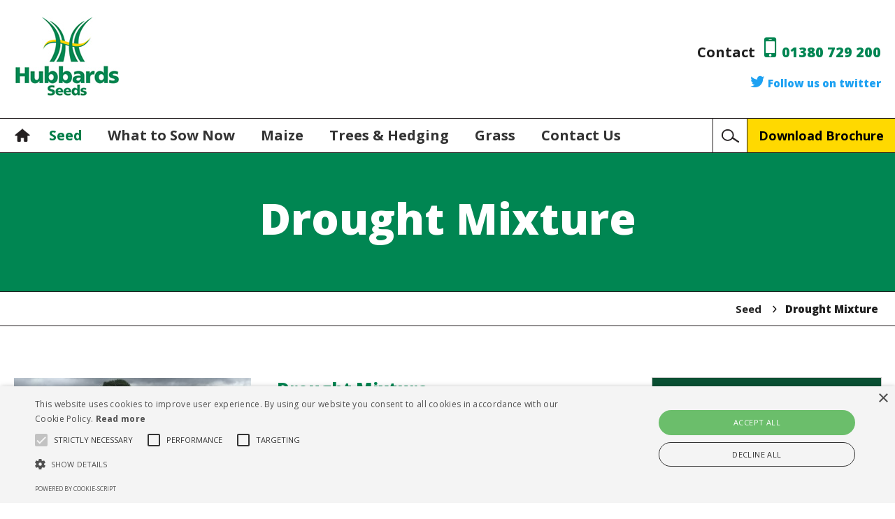

--- FILE ---
content_type: text/html; charset=UTF-8
request_url: https://www.hubbardsseeds.co.uk/seed/product/drought-mixture
body_size: 5876
content:
<!doctype html>
<html class="no-js" lang="en">
<head>
<meta charset="utf-8">
<title>Hubbards Seeds | Drought Mixture</title>
<!-- Open Graph data -->
<meta property="og:title" content="Drought Mixture" />
<meta property="og:url" content="https://www.hubbardsseeds.co.uk/seed/product/drought-mixture" />
<meta property="og:image" content="https://www.hubbardsseeds.co.uk//assets/images/og-image.jpg" />
<!---->
<meta property="og:site_name" content="Hubbards Seeds" />
<link rel="icon" type="image/png" href="/favicon-32x32.png" sizes="32x32">
<link rel="icon" type="image/png" href="/favicon-16x16.png" sizes="16x16">
<!--Mobileness-->
<meta http-equiv="X-UA-Compatible" content="IE=edge">
<meta name="viewport" content="width=device-width,initial-scale=1, user-scalable=0">
<!-- Stylesheets -->
<link rel="stylesheet" href="/assets/css/style.css" />
<!-- Gallery styles -->
<link rel="stylesheet" href="/assets/css/abigimage.jquery.css" />
<!-- Menu styles -->
<link rel="stylesheet" href="/assets/css/jquery.mmenu.all.css" />
<!-- Slider styles -->
<link rel="stylesheet" href="/assets/css/unslider.css" />
<link rel="stylesheet" href="/assets/css/slider.css" />
<!--Carousel Styles-->
<link href="/assets/css/owl.carousel.css" rel="stylesheet">
<link href="/assets/css/owl.theme.default.css" rel="stylesheet">
<!-- Fonts -->
<link href="https://fonts.googleapis.com/css?family=Montserrat:400,700|Open+Sans:400,700,800" rel="stylesheet"> 
<link href="https://cdnjs.cloudflare.com/ajax/libs/font-awesome/4.7.0/css/font-awesome.min.css" rel="stylesheet">
<!--Mobileness -->
<meta http-equiv="X-UA-Compatible" content="IE=edge">
<meta name="viewport" content="width=device-width,initial-scale=1, user-scalable=0">
<meta name="format-detection" content="telephone=no">
<!--[if IE]>
  <script src="https://cdnjs.cloudflare.com/ajax/libs/html5shiv/3.7.3/html5shiv.js"></script>
<![endif]-->
<!-- Global site tag (gtag.js) - Google Analytics -->
<script async src="https://www.googletagmanager.com/gtag/js?id=UA-212914629-1"></script>
<script>
  window.dataLayer = window.dataLayer || [];
  function gtag(){dataLayer.push(arguments);}
  gtag('js', new Date());

  gtag('config', 'UA-212914629-1');
</script>

<script type="text/javascript" charset="UTF-8" src="//cdn.cookie-script.com/s/d3f3832824f0f38d9cddc68c13b03057.js"></script>
</head>
<body>
<div id="container">
<div class="overlay overlay-hugeinc">
    <button type="button" class="overlay-close">Close</button>
    <div class="search_form">
        <form method="post" action="https://www.hubbardsseeds.co.uk/"  >
<div class='hiddenFields'>
<input type="hidden" name="ACT" value="24" />
<input type="hidden" name="RES" value="20" />
<input type="hidden" name="meta" value="UaEcihMrUGXBnn+1Ajsu+lzoGt8Dqc+atpVGEzRf7YOOb98Uq4hv0AnIpk4RwvGu4xdCYgjTiQtDegzpuol/IgcyCQXDOWw/KfWacHkjLR9uT97mziUmQBdyhsfnO+i8E6SzqXbN91vvR6PXRzI0ZFu2BU7d6eJtzd0E/I9nYEug5XmfzVzyjth6Eyuf2mw7bQmO7j6yzLLeGnAt20a/n4dE3B6tq+Za517lrMhLW6KXpY5EKKvzNspoM6ZgKmt2SM3euKPHZzALwAcx5MKIoYiTSrqlbqG42NTe+DX7vMY0Qh/kwS1CeRG8RYtNIFv2U8Fav9RvITcUT+6Xej9Jg9yVKTqWm7U2fNlTkRo2OZvyAErTTq0cyP2nU/mG8Nxn47jw8RWNnkitu3VQA2vdVQ==" />
<input type="hidden" name="site_id" value="1" />
<input type="hidden" name="csrf_token" value="01a1be18397dbe19fd97b5e780ff8ea670077c95" />
</div>


            <input type="text" name="keywords" class="search" value="Enter search term"  onblur="if(this.value=='') this.value='Enter search term';" onfocus="if(this.value=='Enter search term') this.value='';">
            <input type="submit" value="Search" class="button">
        </form>
    </div>
</div>
<section id="header-wrapper" class="wrapper">
  <header>
    <div id="logo"><a href="https://www.hubbardsseeds.co.uk/"><img src="/assets/images/hubbard-seed-logo.jpg" alt="Hubbard Seeds logo"></a></div>
    <div id="header-right">
      <div id="header-buttons-wrapper">
        
        <div class="header-contact">
          Contact <span class="fa fa-mobile fa-2x"><span>01380 729 200</span></span>
        </div>
        
      </div>
      <div class="header-twitter"><a class="fa fa-twitter fa-lg" href="https://twitter.com/@HubbardsSeeds" target="_blank"><span class="twitter">Follow us on twitter</span></a></div>
    </div>
  </header>
</section>
<section id="navigation-wrapper" class="wrapper">
  <div id="navigation">
    <nav id="home-icon"><ul><li><a href="https://www.hubbardsseeds.co.uk/">Home</a></li></ul></nav>
    <nav id="main">
        
            
            <ul>
            
                
                <li><a  class="active" href="/seed">Seed</a>
                    <ul>
                        
                        <li><a  href="/seed/category/countryside-stewardship">SFI / Countryside Stewardship </a></li>
                        
                        <li><a  href="/seed/category/trees">Trees and Hedging</a></li>
                        
                        <li><a  href="/seed/category/maize">Maize</a></li>
                        
                        <li><a  href="/seed/category/cover-crops">Cover Crops</a></li>
                        
                        <li><a  href="/seed/category/game-cover">Game Cover</a></li>
                        
                        <li><a  href="/seed/category/gamecover-mixtures">Gamecover Mixtures</a></li>
                        
                        <li><a  href="/seed/category/mixtures-for-soil-improvement">Mixtures For soil Improvement</a></li>
                        
                        <li><a  href="/seed/category/wildflowers">Wildflowers</a></li>
                        
                        <li><a  href="/seed/category/recovery-crops">Recovery Crops</a></li>
                        
                        <li><a  href="/seed/category/perennial-solutions">Perennial Solutions</a></li>
                        
                        <li><a  href="/seed/category/colour-splash-amenity-flower-mixtures">Colour Splash Amenity Flower Mixtures</a></li>
                        
                        <li><a  href="/seed/category/grass">Grass</a></li>
                        
                        <li><a  href="/seed/category/forage-crops">Forage Crops</a></li>
                        
                        <li><a  href="/seed/category/amenity-grass">Amenity Grass</a></li>
                        
                        <li><a  href="/seed/category/grass-buffers-and-field-margins">Grass Buffers and Field Margins</a></li>
                        
                        <li><a href="/seed/seed-tcs">Seed T&Cs</a></li>
                    </ul>
                </li>
                
            
        
            
                
                <li>
                    <a  href="/what-to-sow-now" >
                    What to Sow Now
                    </a>
                    
                </li>
                
            
        
            
                
                <li>
                    <a  href="https://www.hubbardsseeds.co.uk/MAIZE" target="_blank">
                    Maize
                    </a>
                    
                </li>
                
            
        
            
                
                <li>
                    <a  href="https://www.hubbardsseeds.co.uk/seed/trees/product/trees" target="_blank">
                    Trees & Hedging
                    </a>
                    
                </li>
                
            
        
            
                
                <li>
                    <a  href="https://www.hubbardsseeds.co.uk/seed/category/grass" target="_blank">
                    Grass
                    </a>
                    
                </li>
                
            
        
            
                
                <li>
                    <a  href="/contact-us" >
                    Contact Us
                    </a>
                    
            
            <ul>
            
                
                <li>
                    <a  href="/contact-us/about-us" >
                    About Us
                    </a>
                    
                </li>
                
            
        
            
                
                <li>
                    <a  href="/contact-us/news" >
                    News
                    </a>
                    
                </li>
                
            
            </ul>
            
        
                </li>
                
            
            </ul>
            
        
    </nav>
    <div class="nav-cta"><a class="button" href="/images/uploads/docs/EnviroSeeds_2025_LoSingle.pdf">Download Brochure</a></div>
    <div class="nav-search"><a id="trigger-overlay">Search</a></div>
    <div id="mobile-navigation">
      <div id="mobile-navigation-show-wrapper"><a id="simple-menu" href="#mobile">menu</a></div>
    </div>
    <nav id="mobile">
        
        
        <ul>
            
            
            <li><a  class="active" href="/seed">Seed</a>
                <ul>
                    
                    <li><a  href="/seed/category/countryside-stewardship">SFI / Countryside Stewardship </a></li>
                    
                    <li><a  href="/seed/category/trees">Trees and Hedging</a></li>
                    
                    <li><a  href="/seed/category/maize">Maize</a></li>
                    
                    <li><a  href="/seed/category/cover-crops">Cover Crops</a></li>
                    
                    <li><a  href="/seed/category/game-cover">Game Cover</a></li>
                    
                    <li><a  href="/seed/category/gamecover-mixtures">Gamecover Mixtures</a></li>
                    
                    <li><a  href="/seed/category/mixtures-for-soil-improvement">Mixtures For soil Improvement</a></li>
                    
                    <li><a  href="/seed/category/wildflowers">Wildflowers</a></li>
                    
                    <li><a  href="/seed/category/recovery-crops">Recovery Crops</a></li>
                    
                    <li><a  href="/seed/category/perennial-solutions">Perennial Solutions</a></li>
                    
                    <li><a  href="/seed/category/colour-splash-amenity-flower-mixtures">Colour Splash Amenity Flower Mixtures</a></li>
                    
                    <li><a  href="/seed/category/grass">Grass</a></li>
                    
                    <li><a  href="/seed/category/forage-crops">Forage Crops</a></li>
                    
                    <li><a  href="/seed/category/amenity-grass">Amenity Grass</a></li>
                    
                    <li><a  href="/seed/category/grass-buffers-and-field-margins">Grass Buffers and Field Margins</a></li>
                    
                </ul>
            </li>
            
            
        
        
            
            <li>
                <a  href="/what-to-sow-now" >
                What to Sow Now
                </a>
                
            </li>
            
            
        
        
            
            <li>
                <a  href="https://www.hubbardsseeds.co.uk/MAIZE" target="_blank">
                Maize
                </a>
                
            </li>
            
            
        
        
            
            <li>
                <a  href="https://www.hubbardsseeds.co.uk/seed/trees/product/trees" target="_blank">
                Trees & Hedging
                </a>
                
            </li>
            
            
        
        
            
            <li>
                <a  href="https://www.hubbardsseeds.co.uk/seed/category/grass" target="_blank">
                Grass
                </a>
                
            </li>
            
            
        
        
            
            <li>
                <a  href="/contact-us" >
                Contact Us
                </a>
                
        
        <ul>
            
            
            <li>
                <a  href="/contact-us/about-us" >
                About Us
                </a>
                
            </li>
            
            
        
        
            
            <li>
                <a  href="/contact-us/news" >
                News
                </a>
                
            </li>
            
            
        </ul>
        
        
            </li>
            
            
        </ul>
        
        
    </nav>
  </div>
</section>








    <section id="hero-wrapper" class="wrapper" style="background-color: #008652;">
        <div id="hero" class="no-image">
            <h1>Drought Mixture</h1>
        </div>
    </section>
    <div id="sticky"></div>
    <div id="breadcrumb_wrapper" class="wrapper">
    <div id="breadcrumbs">
        <a href="/seed">Seed</a>
        
        <span>Drought Mixture</span>
    </div>
</div>
    <section id="content-wrapper" class="wrapper">
        <div id="content">
            <div class="product-detail-wrapper">
                
                
                <div id="product-images-wrapper">
                    <div class="product-image-carousel owl-carousel">
                        
                        <div class="product-detail-image">
                            <img src="https://www.hubbardsseeds.co.uk/images/uploads/images/_product-detail/HeatStress_2.JPG">
                        </div>
                        
                    </div>
                </div>
                
                
                <div class="product-detail-copy "><!-- Add 'no-image' class to show if no product image present -->
                    <h3>Drought Mixture</h3>
                    <span class="product-code">Product code:  DROUGHT</span>
                    <p>For dry and drought prone areas</p>

<ul>
	<li>Designed to withstand drought and maintain production</li>
	<li>Tall Fescue is tolerant of both heat and drought</li>
	<li>Tetraploids ryegrasses have deep root systems, ideal in dry conditions</li>
	<li>&nbsp;Also available with herbs and native legumes</li>
</ul>

<table border="1" cellpadding="1" cellspacing="1" style="width:500px;">
	<tbody>
		<tr>
			<td>&nbsp;</td>
			<td>&nbsp;</td>
			<td>&nbsp;</td>
			<td>Heading Date</td>
		</tr>
		<tr>
			<td>3kg</td>
			<td>Aston Vision</td>
			<td>Inter PRG Tet</td>
			<td>26th May</td>
		</tr>
		<tr>
			<td>2kg</td>
			<td>Galgorm</td>
			<td>Inter PRG Diploid</td>
			<td>22nd May</td>
		</tr>
		<tr>
			<td>2kg</td>
			<td>Fintona</td>
			<td>Inter PRG Tet</td>
			<td>21st May</td>
		</tr>
		<tr>
			<td>2kg</td>
			<td>Lipalma</td>
			<td>Tall Fescue</td>
			<td>&nbsp;</td>
		</tr>
		<tr>
			<td>1kg</td>
			<td>Winnetou</td>
			<td>Timothy</td>
			<td>&nbsp;</td>
		</tr>
		<tr>
			<td>1kg</td>
			<td>Liherold&nbsp;</td>
			<td>Meadow Fescue</td>
			<td>&nbsp;</td>
		</tr>
		<tr>
			<td>1kg</td>
			<td>Donata</td>
			<td>Cocksfoot</td>
			<td>&nbsp;</td>
		</tr>
		<tr>
			<td>1kg</td>
			<td>White Clover Blend</td>
			<td>&nbsp;</td>
			<td>&nbsp;</td>
		</tr>
		<tr>
			<td>13kg</td>
			<td>&nbsp;</td>
			<td>&nbsp;</td>
			<td>&nbsp;</td>
		</tr>
	</tbody>
</table>

<p>&nbsp;</p>


                                        <div class="sowing-month-wrapper">
                        <h3>When to sow</h3>
                        <div class="sowing-month">
                            <div class="month">Jan</div>
                            <div class="sow"></div>
                        </div>
                        <div class="sowing-month">
                            <div class="month">Feb</div>
                            <div class="sow"></div>
                        </div>
                        <div class="sowing-month">
                            <div class="month">Mar</div>
                            <div class="sow"><span class="fa fa-leaf" aria-hidden="true"></span></div>
                        </div>
                        <div class="sowing-month">
                            <div class="month">Apr</div>
                            <div class="sow"><span class="fa fa-leaf" aria-hidden="true"></span></div>
                        </div>
                        <div class="sowing-month">
                            <div class="month">May</div>
                            <div class="sow"><span class="fa fa-leaf" aria-hidden="true"></span></div>
                        </div>
                        <div class="sowing-month">
                            <div class="month">Jun</div>
                            <div class="sow"><span class="fa fa-leaf" aria-hidden="true"></span></div>
                        </div>
                        <div class="sowing-month">
                            <div class="month">Jul</div>
                            <div class="sow"><span class="fa fa-leaf" aria-hidden="true"></span></div>
                        </div>
                        <div class="sowing-month">
                            <div class="month">Aug</div>
                            <div class="sow"><span class="fa fa-leaf" aria-hidden="true"></span></div>
                        </div>
                        <div class="sowing-month">
                            <div class="month">Sep</div>
                            <div class="sow"><span class="fa fa-leaf" aria-hidden="true"></span></div>
                        </div>
                        <div class="sowing-month">
                            <div class="month">Oct</div>
                            <div class="sow"></div>
                        </div>
                        <div class="sowing-month">
                            <div class="month">Nov</div>
                            <div class="sow"></div>
                        </div>
                        <div class="sowing-month">
                            <div class="month">Dec</div>
                            <div class="sow"></div>
                        </div>
                    </div>

                    
                    <p>Sow March through to September</p>


                    

                    <span><a href="/images/uploads/docs/Hubbards-Seeds-General-Conditions-Sale.pdf">Terms & conditions</a></span>
                </div>
                <div class="product-detail-cta-wrapper">
                    
                    <div class="product-detail-cta">
                        <div class="phone-icon">
                    <span class="fa fa-mobile fa-3x"></span>
                        </div>
                        <div class="cta-copy">
                            Contact us on 01380 729 200 for more info
                        </div>
                    </div>
                </div>
            </div>
            
<div class="carousel_listings_wrapper inpage product">
    <h2>Other seed you might be interested in</h2>
    <div class="product-carousel owl-carousel">
        
        <div class="carousel_listing">
            <a href="/seed/product/product/low-maintenance">
                
                    
                        <div class="carousel_listing_image"><img src="https://www.hubbardsseeds.co.uk/images/uploads/images/_product-detail/tree-2647189_1920.jpg" alt="Low Maintenance photo"></div>
                    
                
                <div class="carousel_listing_title"><h3>Low Maintenance</h3></div>
            </a>
        </div>
        
        <div class="carousel_listing">
            <a href="/seed/product/product/formal">
                
                    
                        <div class="carousel_listing_image"><img src="https://www.hubbardsseeds.co.uk/images/uploads/images/_product-detail/Formal_1.JPG" alt="Formal  photo"></div>
                    
                
                <div class="carousel_listing_title"><h3>Formal </h3></div>
            </a>
        </div>
        
        <div class="carousel_listing">
            <a href="/seed/product/product/rejuvenator">
                
                    
                        <div class="carousel_listing_image"><img src="https://www.hubbardsseeds.co.uk/images/uploads/images/_product-detail/Rejuvenator.jpg" alt="Rejuvenator (Repairs short term) photo"></div>
                    
                
                <div class="carousel_listing_title"><h3>Rejuvenator (Repairs short term)</h3></div>
            </a>
        </div>
        
        <div class="carousel_listing">
            <a href="/seed/product/product/suburban-lawns">
                
                    
                        <div class="carousel_listing_image"><img src="https://www.hubbardsseeds.co.uk/images/uploads/images/_product-detail/garden-path-1979619_1920.jpg" alt="Suburban Lawns photo"></div>
                    
                
                <div class="carousel_listing_title"><h3>Suburban Lawns</h3></div>
            </a>
        </div>
        
        <div class="carousel_listing">
            <a href="/seed/product/product/equipaddock">
                
                    
                        <div class="carousel_listing_image"><img src="https://www.hubbardsseeds.co.uk/images/uploads/images/_product-detail/Equipaddock.jpg" alt="Equipaddock  photo"></div>
                    
                
                <div class="carousel_listing_title"><h3>Equipaddock </h3></div>
            </a>
        </div>
        
        <div class="carousel_listing">
            <a href="/seed/product/product/greensward">
                
                    
                        <div class="carousel_listing_image"><img src="https://www.hubbardsseeds.co.uk/images/uploads/images/_product-detail/Greensward.jpg" alt="Greensward photo"></div>
                    
                
                <div class="carousel_listing_title"><h3>Greensward</h3></div>
            </a>
        </div>
        
        <div class="carousel_listing">
            <a href="/seed/product/product/smithfield">
                
                    
                        <div class="carousel_listing_image"><img src="https://www.hubbardsseeds.co.uk/images/uploads/images/_product-detail/Smithfield_1.jpg" alt="Smithfield photo"></div>
                    
                
                <div class="carousel_listing_title"><h3>Smithfield</h3></div>
            </a>
        </div>
        
        <div class="carousel_listing">
            <a href="/seed/product/product/flexisward">
                
                    
                        <div class="carousel_listing_image"><img src="https://www.hubbardsseeds.co.uk/images/uploads/images/_product-detail/Flexisward_%281024x768%29.jpg" alt="Flexisward (Medium Term 3-5 years) photo"></div>
                    
                
                <div class="carousel_listing_title"><h3>Flexisward (Medium Term 3-5 years)</h3></div>
            </a>
        </div>
        
    </div>
</div>




        </div>
    </section>





<section id="cta-wrapper" class="wrapper">
    <div id="cta">
        <p>Call our friendly team on 01380 729 200 for more information</p>
    </div>
</section>


<section id="footer_wrapper" class="wrapper">
    <footer>
        <div class="footer-top">
          <div class="footer-logos-wrapper">
            <div class="footer-contact-details-logo"><img src="/assets/images/hubbards-seeds-footer-logo.jpg" alt="Hubbards Seeds logo"></div>
            <div class="united-oil-seeds"><a href="https://www.unitedoilseeds.co.uk/" target="_blank"><img src="/assets/images/united-oilseeds-logo.jpg" alt="United Oilseeds logo"></a></div>
          </div>
          <div class="footer-contact-details-wrapper">
            <div class="footer-contact-details-wrapper">
                <div class="footer-contact-details-number"><span class="fa fa-mobile fa-2x"><span>01380 729 200</span></span></div>
                <div class="footer-contact-details-email"><a class="fa fa-envelope-o" href="/cdn-cgi/l/email-protection#adc7c2edc5d8cfcfccdfc9dedec8c8c9de83cec283d8c6"><span><span class="__cf_email__" data-cfemail="bcd6d3fcd4c9dededdced8cfcfd9d9d8cf92dfd392c9d7">[email&#160;protected]</span></span></a></div>
            </div>
          </div>
        </div>
        <div id="links">
            
            
            <ul>
                
                <li>
                    <a  href="/terms-conditions" >
                    Terms & Conditions
                    </a>
                    
                </li>
                
            
            
                <li>
                    <a  href="/privacy-policy" >
                    Privacy Policy
                    </a>
                    
                </li>
                
            
            
                <li>
                    <a  href="/cookie-policy" >
                    Cookie Policy
                    </a>
                    
                </li>
                
            </ul>
            
            
        </div>
        <div id="copyright">
            &copy; Hubbard Seeds 2019
       </div>
    </footer>
</section>
</div>



<script data-cfasync="false" src="/cdn-cgi/scripts/5c5dd728/cloudflare-static/email-decode.min.js"></script><script src="https://ajax.googleapis.com/ajax/libs/jquery/1.12.4/jquery.min.js"></script>
<!-- Menu slide plugin -->
<script type="text/javascript" src="/assets/script/jquery.mmenu.min.js"></script>
<script type="text/javascript">
    $(document).ready(function() {$("#mobile").mmenu({});
    });
</script>
<script src="/assets/script/modernizr.custom.js"></script>
<!-- Script for Search form overlay -->
<script src="/assets/script/classie.js"></script>
<script>
    (function() {
        var triggerBttn = document.getElementById( 'trigger-overlay' ),
            overlay = document.querySelector( 'div.overlay' ),
            closeBttn = overlay.querySelector( '.overlay-close' );
        transEndEventNames = {
            'WebkitTransition': 'webkitTransitionEnd',
            'MozTransition': 'transitionend',
            'OTransition': 'oTransitionEnd',
            'msTransition': 'MSTransitionEnd',
            'transition': 'transitionend'
        },
            transEndEventName = transEndEventNames[ Modernizr.prefixed( 'transition' ) ],
            support = { transitions : Modernizr.csstransitions };

        function toggleOverlay() {
            if( classie.has( overlay, 'open' ) ) {
                classie.remove( overlay, 'open' );
                classie.add( overlay, 'close' );
                var onEndTransitionFn = function( ev ) {
                    if( support.transitions ) {
                        if( ev.propertyName !== 'visibility' ) return;
                        this.removeEventListener( transEndEventName, onEndTransitionFn );
                    }
                    classie.remove( overlay, 'close' );
                };
                if( support.transitions ) {
                    overlay.addEventListener( transEndEventName, onEndTransitionFn );
                }
                else {onEndTransitionFn();}
            }
            else if( !classie.has( overlay, 'close' ) ) {
                classie.add( overlay, 'open' );
            }
        }

        triggerBttn.addEventListener( 'click', toggleOverlay );
        closeBttn.addEventListener( 'click', toggleOverlay );
    })();
</script>
<!-- Fix items to top of page on scroll -->
<script>
    function sticky_relocate() {
        var window_top = $(window).scrollTop();
        var div_top = $('#sticky').offset().top;
        if (window_top > div_top)
            $('#navigation-wrapper, .blog_detail_inner_right').addClass('fixed')
        else
            $('#navigation-wrapper, .blog_detail_inner_right').removeClass('fixed');
    }
    $(function() {
        $(window).scroll(sticky_relocate);
        sticky_relocate();
    });
</script>
<!-- Animate CTA tractor on scroll -->
<script>
    function animate_tractor() {
        var window_top = $(window).scrollTop();
        var div_top = $('#sticky').offset().top;
        if (window_top > div_top)
            $('.cta-tractor').addClass('animate')
        else
            $('.cta-tractor').removeClass('animate');
    }
    $(function() {
        $(window).scroll(animate_tractor);
        animate_tractor();
    });
</script>
<!-- Gallery plugin -->
<script src="/assets/script/abigimage.jquery.js"></script>
<script>
    $(function() {
        $('.gallery_listing_wrapper a').abigimage({
            onopen: function (target) {
                this.bottom.html(
                    '<p><span class="gallery_tool_tip">Scroll the gallery using the arrow keys <img src="/assets/images/icons/arrows.png" height="27" width="42" style="vertical-align:middle;"> or swiping <img src="/assets/images/icons/swipe.png" height="27" width="32" style="vertical-align:middle;">.</span></p>'
                );
            }
        });
    });
</script>
<script src="/assets/script/jquery.slides.min.js"></script>
<script>
    $(function() {

        $('.slides').slidesjs({
            width: 940,
            height: 450,
            play: {
                auto: true
            },
            navigation: false
        });

    });
</script>
<!-- carousel plugin -->
<script src="/assets/script/owl.carousel.js"></script>
<script>
    $(document).ready(function() {

        $(".carousel").owlCarousel({

            loop:true,
            autoplay: false,
            margin:30,
            dots : false,
            nav : true,
            navText : ["",""],
            responsive:{0:{items:1},
                599:{items:3},
                979:{items:4}
            }
        });

        $(".product-carousel").owlCarousel({

            loop:true,
            autoplay: false,
            margin:30,
            dots : false,
            nav : true,
            navText : ["",""],
            responsive:{0:{items:1},
                599:{items:3},
                979:{items:4},
                1279:{items:5}
            }
        });

        $(".product-image-carousel").owlCarousel({

            loop:true,
            autoplay: true,
            margin:30,
            dots : true,
            nav : false,
            navText : ["",""],
            responsive:{0:{items:1}
            }
        });

    });
</script>
<!-- Show and hide plugin for accordian -->
<script src="/assets/script/showHide.js" type="text/javascript"></script>
<script>
    $(function(){

        $('div.accordian_content').hide();
        $('.accordian').showHide({
            speed: 500,
            changeText: 1,
            showText: '<img src="/assets/images/accordian_title_a_bg.png">',
            hideText: '<img src="/assets/images/accordian_title_a_up_bg.png">'
        });

    });
</script>


<script defer src="https://static.cloudflareinsights.com/beacon.min.js/vcd15cbe7772f49c399c6a5babf22c1241717689176015" integrity="sha512-ZpsOmlRQV6y907TI0dKBHq9Md29nnaEIPlkf84rnaERnq6zvWvPUqr2ft8M1aS28oN72PdrCzSjY4U6VaAw1EQ==" data-cf-beacon='{"version":"2024.11.0","token":"495507beafdd4752b2ac2b9f07e98eb7","r":1,"server_timing":{"name":{"cfCacheStatus":true,"cfEdge":true,"cfExtPri":true,"cfL4":true,"cfOrigin":true,"cfSpeedBrain":true},"location_startswith":null}}' crossorigin="anonymous"></script>
</body>
</html>

--- FILE ---
content_type: text/css
request_url: https://www.hubbardsseeds.co.uk/assets/css/style.css
body_size: 10940
content:
/*------------------------------------*\
	RESETS
\*------------------------------------*/

html, body, div, span, object, iframe, h1, h2, h3, h4, h5, h6,
p, blockquote, pre, a, abbr, address, cite, code, del, dfn, em,
img, ins, kbd, q, samp, small, strong, sub, sup, var, b, i,
dl, dt, dd, ol, ul, li, fieldset, form, label, legend,
table, caption, tbody, tfoot, thead, tr, th, td,
article, aside, canvas, details, figure, figcaption, hgroup,
menu, footer, header, nav, section, summary, time, mark, audio, video {
	margin: 0;
	padding: 0;
	border: 0;
}

article, aside, canvas, figure, figure img, figcaption, hgroup,
footer, header, nav, section, audio, video {
	display: block;
}

a img {border: 0;}

figure {position: relative; display: block;}
img {
	max-width: 100%;
	height: auto !important;
}

html {
	height:100%
}

/*------------------------------------*\
	HIDE MOBILE NAV
\*------------------------------------*/
#mobile-navigation {
	display:none;
}

#mobile:not( .mm-menu ) {
	display: none;
}

/*------------------------------------*\
	FORM RESETS
\*------------------------------------*/
form {
	width: 100%;
	float: left;
}

input, select, textarea {
	margin:0; padding:0; font-size:15px; outline:none;
	font-family:inherit;
	-moz-box-sizing:border-box; /* Firefox */
	-webkit-box-sizing:border-box; /* Safari */
	box-sizing:border-box;
	border-radius: 0;
	-webkit-border-radius:0;
}

.ie9 input[type="text"] { line-height:normal; } /* Get the stuff to line up right */

/*------------------------------------*\
	FORM ELEMENT STYLING
\*------------------------------------*/
label {
	margin: 0 8px;
	font-weight: 300;
}

/* ------------  Inputs and textareas  ------------- */
input[type="text"],
input[type="email"],
textarea {
	width: 100%;
	background: #FFD900;
	border: 1px solid #FFD900;
	outline: medium none;
	margin: 6px 0px 10px;
	padding: 8px;
	-webkit-appearance: none;
	color: #FFFFFF;
}

.ie9 input[type="text"] {
	line-height:normal;
} /* Get the stuff to line up right */

input[type="text"]:focus,
input[type="email"]:focus,
textarea:focus {
	border: solid 1px #1F1F1F;
}

/* ------------  Buttons & Submits  ------------  */
input[type="submit"],
input[type="button"] {
	cursor:pointer;
	display: inline-block;
	cursor:pointer;
	font-size:20px;
	background-color: #FFD900;
	border: none;
	color: #FFFFFF;
	-webkit-transition: background-color .4s linear;
	-moz-transition: background-color .4s linear;
	-o-transition: background-color .4s linear;
	transition: background-color .4s linear;
	-webkit-appearance: none;
	padding: 6px 20px;
	text-decoration: none;
	margin: 12px 0;
}

input[type="submit"]:hover,
input[type="button"]:hover {
	background-color: #950E22;
}

body {
	-moz-osx-font-smoothing: grayscale;
	-webkit-font-smoothing: antialiased;
	padding: 0;
	margin: 0;
	font-family: 'Open Sans', sans-serif;
	font-size: 17px;
	line-height: 24px;
	color: #1F1F1F;
	font-weight: normal;
}

span.icon-text {
	font-family: 'Open Sans', sans-serif;
	font-size: 15px;
	margin-left: 8px;
	line-height: 18px;
}

.wrapper {
	width: 100%;
	float: left;
	position: relative;
}

p {
	margin: 12px 0;
}

a {
	color: #FFD900;
	text-decoration: none;
	-webkit-transition: color .4s linear;
	-moz-transition: color .4s linear;
	-o-transition: color .4s linear;
	transition: color .4s linear;
	font-weight: 700;
}

a:hover {
	text-decoration: underline;
}

a.button {
	display: inline-block;
	cursor:pointer;
	font-size:18px;
	color: #000000;
	background-color: #FFD900;
	-webkit-transition: all .4s linear;
	-moz-transition: all .4s linear;
	-o-transition: all .4s linear;
	transition: all .4s linear;
	-webkit-appearance: none;
	padding: 6px 16px;
	text-decoration: none;
	font-weight: 700;
}

a:hover.button {
	background-color: #FFEA28;
}

h1, h2, h3, h4 {
	font-family: 'Open Sans', sans-serif;
	font-weight: 800;
	color: #008652;
}

h1 {
	font-size: 34px;
	line-height: 42px;
}

h2 {
	font-size: 28px;
	line-height: 36px;
}

h3 {
	font-size: 24px;
	line-height: 32px;
}

h1.hilight,
h2.hilight {
	color: #008652;
	font-weight: 800;
	font-size: 38px;
	line-height: 42px;
	margin-bottom: 20px;
}

h2.hilight {
	font-size: 32px;
	line-height: 36px;
}

h1.large {
	font-size: 48px;
	line-height: 56px;
	color: #333333;
}

h1.center {
	text-align: center;
}

/*------------------------------------*\
    LINK OVERLAYS
\*------------------------------------*/
a .module-overlay,
.module-overlay {
	position: absolute;
	top: 0;
	left: 0;
	width: 100%;
	height: 100%;
	overflow: hidden;
	background: url(../images/module-overlay.png) repeat;
	-webkit-transition: all .4s linear;
	-moz-transition: all .4s linear;
	-o-transition: all .4s linear;
	transition: all .4s linear;
	z-index: 9998;
	pointer-events: none;
}

a:hover .module-overlay {
	opacity: 0.5;
}

/*------------------------------------*\
	MAIN SEARCH
\*------------------------------------*/
/* Overlay style */
.overlay {
	position: fixed;
	width: 100%;
	height: 100%;
	top: 0;
	left: 0;
	background: rgba(0,0,0,0.8);
	z-index: 99999999;
}

/* Overlay closing cross */
.overlay .overlay-close {
	width: 80px;
	height: 80px;
	position: absolute;
	right: 20px;
	top: 20px;
	overflow: hidden;
	border: none;
	background: url(../images/cross.png) no-repeat center center;
	text-indent: 200%;
	color: transparent;
	outline: none;
	z-index: 100;
	cursor: pointer;
}

/* Effects */
.overlay-hugeinc {
	opacity: 0;
	visibility: hidden;
	-webkit-transition: opacity 0.5s, visibility 0s 0.5s;
	transition: opacity 0.5s, visibility 0s 0.5s;
}

.overlay-hugeinc.open {
	opacity: 1;
	visibility: visible;
	-webkit-transition: opacity 0.5s;
	transition: opacity 0.5s;
}

/* Overlay search form */
.overlay .search_form {
	max-width: 900px;
	margin: 22% auto 0;
	padding: 0 20px;
	overflow: hidden;
}

.overlay .search_form input[type="text"] {
	width: 88%;
	background: none;
	border: none;
	font-size: 24px;
	border-left: solid 1px #000000;
	border-right: solid 1px #000000;
	padding-left: 20px;
	background: #FFD900;
	color: #000000;
}

.overlay .search_form input[type="submit"] {
	width: 11%;
	margin: 0;
	background: url(../images/search_form_submit.png) no-repeat center center;
	text-indent: -9999px;
	overflow: hidden;
	border: none;
	font-size: 24px;
	padding: 14px 0;
	margin-top: 2px;
}

.overlay .search_form input[type="submit"]:hover {
	color: #3A5A20;
}

/*------------------------------------*\
	HEADER
\*------------------------------------*/
header {
	max-width: 1500px;
	padding: 0px 20px;
	margin: 24px auto;
	position: relative;
	overflow: hidden;
}

header #logo {
	float: left;
}

header #header-right {
	float: right;
	text-align: right;
	margin-top: 24px;
}

#header-buttons-wrapper {
	width: 100%;
	text-align: right;
}

.header-twitter {
	width: 100%;
	text-align: right;
	margin-top: 8px;
	display: inline-block;
}

.header-twitter a {
	color: #1DA1F2;
	text-decoration: none;
}

.header-twitter a:hover {
	color: #FFD900;
}

.header-twitter span.twitter {
	font-family: 'Open Sans', sans-serif;
	font-size: 15px;
	font-weight: 800;
	margin-left: 4px;
	line-height: 18px;
}

.header-contact {
	font-size: 20px;
	font-weight: 700;
	margin-bottom: 8px;
}

.header-contact span {
	color: #008552;
	margin-left: 8px;
}

.header-contact span span {
	font-family: 'Open Sans', sans-serif;
	font-size: 20px;
	font-weight: 800;
	margin-left: 8px;
}

/*------------------------------------*\
	NAVIGATION
\*------------------------------------*/
#navigation-wrapper {
	z-index: 99999;
	border-top: 1px solid #231F20;
	border-bottom: 1px solid #231F20;
}

#navigation-wrapper.fixed {
	position: fixed;
	background-color: #FFFFFF;
}

#navigation {
	max-width: 1500px;
	margin: 0 auto;
	padding: 0 0 0 20px;
	height: 48px;
}

nav#home-icon {
	float: left;
}

nav#home-icon ul,
nav#home-icon ul li {
	margin: 0;
	padding: 0;
}

nav#home-icon ul li {
	list-style: none;
	display: inline;
	position: relative;
}

nav#home-icon ul li a {
	height: 48px;
	width: 34px;
	line-height: 48px;
	display: block;
	text-indent: -9999px;
	background: url(../images/icons/home-icon.png) no-repeat top;
}

nav#home-icon ul li a:hover, nav#home-icon ul li a.active {
	background: url(../images/icons/home-icon.png) no-repeat bottom;
}

nav#main {
	float: left;
	height: 48px;
	line-height: 48px;
}

nav#main ul,
nav#main ul li {
	margin: 0;
	padding: 0;
}

nav#main ul li {
	list-style: none;
	display: inline;
	position: relative;
}

nav#main ul li a {
	font-size: 20px;
	padding: 0 16px;
	text-decoration: none;
	-webkit-transition: color .4s linear;
	-moz-transition: color .4s linear;
	-o-transition: color .4s linear;
	transition: color .4s linear;
	color: #333333;
	font-family: 'Open Sans', sans-serif;
	font-weight: 700;
}

nav#main ul li:first-child a {
	background: none;
}

nav#main ul li a:hover,
nav#main ul li a.active {
	color: #027D48;
}

nav#main ul li ul {
	position: absolute;
	top: 15px;
	left: 14px;
	width: 320px;
	display: none;
	opacity: 0;
	visibility: hidden;
	-webkit-transiton: opacity 0.2s;
	-moz-transition: opacity 0.2s;
	-ms-transition: opacity 0.2s;
	-o-transition: opacity 0.2s;
	-transition: opacity 0.2s;
	margin: 0;
	padding-top: 20px;
	z-index: 99999;
}

nav#main ul li ul li {
	background: #0A5033;
	display: block;
	margin: 0;
	text-align: left;
}

nav#main ul li ul li a,
nav#main ul li a.active ul li a {
	display: block;
	font-size: 16px;
	margin-left: 0;
	line-height: 26px;
	border: none;
	color: #FFFFFF;
	padding: 3px 12px;
	background-image: none;
}

nav#main ul li ul li a:hover,
nav#main ul li a.active ul li a.active {
	color: #FFFFFF;
	background: #027D48;
}

nav#main ul li ul li:first-child a {
	border-top: none;
}

nav#main ul li:hover ul,
nav#main ul li:hover ul li:hover ul {
	display: block;
	opacity: 1;
	visibility: visible;
}

nav#main ul li:hover ul li ul {
	position: absolute;
	top: -22px;
	left: 312px;
	width: 320px;
	display: none;
	opacity: 0;
	visibility: hidden;
	-webkit-transiton: opacity 0.2s;
	-moz-transition: opacity 0.2s;
	-ms-transition: opacity 0.2s;
	-o-transition: opacity 0.2s;
	-transition: opacity 0.2s;
	margin: 0;
	z-index: 99999;
}

nav#main ul li:hover ul li ul li:first-child {
	border-top: solid 2px #FFFFFF;
}

#mobile-navigation-show-wrapper {
	float: left;
	height: 48px;
	line-height: 48px;
	margin-right: 6px;
}

#mobile-navigation-show-wrapper a#simple-menu {
	color: #FFFFFF;
	text-decoration: none;
	width: 36px;
	height: 48px;
	text-indent: 9999px;
	overflow: hidden;
	display: block;
}

#mobile-navigation-show-wrapper a#simple-menu {
	background: url(../images/menu_show_hide_bg.png) no-repeat center;
	text-indent: -9999px;
	overflow: hidden;
}

nav#mobile ul li a {
	color: #FFFFFF;
	font-family: 'Open Sans', sans-serif;
	font-weight: 700;
	font-size: 18px;
	-webkit-transition: color .8s linear;
	-moz-transition: color .8s linear;
	-o-transition: color .8s linear;
	transition: color .8s linear;
}

nav#mobile ul li a:hover,
nav#mobile ul li a.active {
	color: #FFD900;
}

nav#mobile ul li a.mm-subclose,
nav#mobile ul li a:hover.mm-subclose {
	color: #FFD900;
}

.nav-search {
	float: right;
	height: 48px;
	line-height: 48px;
	border-left: solid 1px #231F20;
	border-right: solid 1px #231F20;
}

.nav-search a {
	cursor: pointer;
	display: block;
	background: url(../images/nav_search.png) no-repeat center center;
	height: 48px;
	width: 48px;
	text-indent: -9999px;
	overflow: hidden;
}

.nav-search a:hover {
	background: url(../images/nav_search.png) no-repeat center center #FFEA28;
}

.nav-cta {
	float: right;
	height: 48px;
	line-height: 48px;
	border-right: solid 1px #231F20;
}

.nav-cta a.button {
	padding: 0 16px;
	line-height: 48px;
	display: block;
}

/*------------------------------------*\
	STICKY DIV
\*------------------------------------*/
#sticky {
	width: 100%;
	float: left;
}

/*------------------------------------*\
	BREADCRUMBS
\*------------------------------------*/
#breadcrumb_wrapper {
	width: 100%;
	float: left;
	border-bottom: solid 1px #231F20;
}

#breadcrumbs {
	max-width: 1500px;
	margin: 0 auto;
	color: #1F1F1F;
	font-size: 15px;
	padding-right: 24px;
	font-weight: 800;
	text-align: right;
}

#breadcrumbs a {
	padding: 12px 24px 12px 0;
	margin-right: 6px;
	color: #1F1F1F;
	display: inline-block;
	background: url(../images/breadcrumb_bg.png) no-repeat right center;
	text-decoration: none;
}

#breadcrumbs a:hover {
	color: #FFD900;
}

/*------------------------------------*\
	CONTENT
\*------------------------------------*/
#content-wrapper {
	background: url(../images/content-wrapper-bg.jpg) repeat-x bottom center;
	padding-bottom: 168px;
}

#content {
	max-width: 1500px;
	margin: 0 auto;
	padding: 32px 20px 0 20px;
}

#content.flexible {
	overflow: hidden;
  margin-bottom: 42px;
}

#content.landing {
	overflow: hidden;
}

#content ul {
	margin: 12px 0;
}

#content ul li {
	list-style: none;
	background: url(../images/li_bg.png) no-repeat top left;
	padding: 0 0 8px 24px;
}

#content ol li {
	margin: 0 0 8px 24px;
}

.second-content-area {
	width: 100%;
	float: left;
	margin-bottom: 24px;
	overflow: hidden;
}

.second-content-area h1,
.second-content-area h2,
.second-content-area h3 {
	margin-bottom: 18px;
}

.flexible-element:first-of-type {
	padding-top: 0;
	margin-top: 0;
}

.flexible-element:last-of-type {
	padding-bottom: 0;
	margin-bottom: 0;
}

/*------------------------------------*\
  TEXT EDITOR STYLING
\*------------------------------------*/
#content div.te-wrapper {
	float: left;
	overflow: auto;
	width: 100%;
}

#content div.te-left-col, #content div.te-right-col {
	float: left;
	width: 48%;
}

#content div.te-left-col {
	padding-right: 2%;
}

#content div.te-right-col {
	padding-left: 2%;
}

#content div.te-first-col, #content div.te-second-col, #content div.te-third-col {
	float: left;
	width: 30.66%;
}

#content div.te-second-col, #content div.te-third-col {
	padding-left: 4%;
}

/*------------------------------------*\
    HOME CONTENT STYLES
\*------------------------------------*/
.home-intro {
	width: 100%;
	float: left;
	margin: 32px 0;
}

.home-intro a.button {
	margin-top: 12px;
}

/*------------------------------------*\
    HOME MODULE STYLES
\*------------------------------------*/
.home-modules {
	width: 100%;
	float: left;
	margin: 32px 0;
}

.home-module-item {
	width: 48.5%;
	height: auto;
	float: left;
	text-align: center;
	position: relative;
	color: #FFFFFF;
	margin-right: 3%;
	-webkit-background-size: cover;
	-moz-background-size: cover;
	-o-background-size: cover;
	background-size: cover;
}

.home-module-item.two {
	margin-right: 0;
}

.home-module-item a {
	color: #FFFFFF;
}

.home-module-item a:hover {
	text-decoration: none;
}

.home-module-details {
	position: relative;
	width: 90%;
	z-index: 99998;
	text-shadow: 4px 4px 16px rgba(0, 0, 0, 0.8);
	padding: 20% 5%;
}

.home-module-title {
	color: #FFFFFF;
	line-height: normal;
	font-family: 'Open Sans', sans-serif;
	font-weight: 700;
	font-size: 36px;
	line-height: 36px;
}

.home-module-item a .home-module-details .home-module-link {
	background-color: transparent;
	color: #000000;
	font-size: 16px;
	padding: 6px 16px;
	display: inline-block;
	-webkit-transition: all .4s linear;
	-moz-transition: all .4s linear;
	-o-transition: all .4s linear;
	transition: all .4s linear;
	background-color: #FFD900;
	font-weight: 700;
	text-shadow: none;
	margin-top: 18px;
}

.home-module-item a:hover .home-module-details .home-module-link {
	background-color: #FFD925;
}

.home-module-item img {
	position: relative;
	width: 100%;
	float: left;
}

/*------------------------------------*\
    HOME NEWS STYLES
\*------------------------------------*/
.latest-news-wrapper {
	width: 100%;
	float: left;
	margin: 3% 0;
}

.latest-news-wrapper img {
	width: 100%;
}

.latest-news-wrapper h2,
.latest-news-wrapper h3 {
	text-transform: inherit;
}

.latest-news-item-image,
.latest-news-item-title {
	width: 100%;
	float: left;
}

.latest-news-item-image img {
	float: left;
}

.latest-news-item-image {
	background-color: #FFD900;
}

.latest-news-left,
.latest-news-right {
	width: 48.5%;
	float: left;
	position: relative;
}

.latest-news-left .news-link::after,
.latest-news-right-item .news-link::after,
.latest-news-right-item.market-report a::after {
	position: absolute;
	top: 0;
	content: '';
	display: block;
	width: 0;
	height: 4px;
	background: #FFD900;
	-webkit-transition: width .6s;
	transition: width .6s;
}

.latest-news-left .news-link:hover::after,
.latest-news-right-item .news-link:hover::after,
.latest-news-right-item.market-report a:hover::after {
	width: 100%;
}

.latest-news-right {
	margin-left: 3%;
}

.latest-news-left h2 {
	padding-top: 18px;
}

.latest-news-right-item {
	width: 47.5%;
	float: left;
	margin-bottom: 3%;
	position: relative;
}

.latest-news-left .latest-news-item-title {
	margin-bottom: 12px;
}

a .latest-news-item-image img,
a .latest-news-item-title h3,
a .latest-news-item-title h2 {
	-webkit-transition: all .4s linear;
	-moz-transition: all .4s linear;
	-o-transition: all .4s linear;
	transition: all .4s linear;
}

.latest-news-left a {
	color: #211F1F;
}


.latest-news-right-item a:hover,
.latest-news-left a:hover {
	text-decoration: none;
}

a:hover .latest-news-item-image img {
	opacity: 0.8;
}

a:hover .latest-news-item-title h3,
a:hover .latest-news-item-title h2 {
	color: #FFD900;
}

.latest-news-right-item.right {
	margin-left: 5%;
}

.latest-news-right-item h3 {
	font-size: 18px;
	line-height: 20px;
	padding-top: 12px;
}

.latest-news-right-item.market-report {
	background-image: url(../images/market-report-bg.jpg);
	-webkit-background-size: cover;
	-moz-background-size: cover;
	-o-background-size: cover;
	background-size: cover;
	position: relative;
}

.latest-news-right-item.market-report a {
	width: 100%;
	height: 100%;
	display: block;
}

.latest-news-right-item.market-report h2,
.latest-news-right-item.market-report h3 {
	color: #FFFFFF;
	text-shadow: 4px 4px 16px rgba(38, 30, 30, 0.5);
}

.latest-news-right-item.market-report h3 {
	padding-top: 0;
}

.market-report-details {
	width: 90%;
	margin: 0 5%;
	text-align: center;
	position: absolute;
	top: 50%;
	transform: translateY(-50%);
}

/*------------------------------------*\
    HERO STYLING
\*------------------------------------*/
#hero-wrapper {
	-webkit-background-size: cover;
	-moz-background-size: cover;
	-o-background-size: cover;
	background-size: cover;
	border-bottom: solid 1px #231F20;
}

#hero {
	max-width: 1300px;
	margin: 0 auto;
	padding: 102px 20px;
	text-align: center;
}

#hero.no-image {
	padding: 62px 20px;
}

#hero h1 {
	font-size: 62px;
	line-height: 62px;
	color: #FFFFFF;
	padding-bottom: 12px;
	text-shadow: 4px 4px 16px rgba(0, 0, 0, 0.8);
}

#hero.no-image h1 {
	text-shadow: none;
}

/*------------------------------------*\
    CATEGORY LISTING
\*------------------------------------*/
.seed-list-wrapper {
	width: 100%;
	float: left;
	margin: 18px 0;
}

.category-buttons-wrapper {
	width: 100%;
	float: left;
	margin-bottom: 12px;
}

.category-button {
	float: left;
	margin: 1% 2% 0 0;
}

.category-button a.button {
	padding: 8px 12px;
	text-align: center;
}

div.category-button.reset a.button {
	background-color: #AAACAC;
}

div.category-button.reset a:hover.button,
div.category-button.reset a.button.active {
	background-color: #CCCCCC;
}

.seed-list-wrapper h2 {
	margin-bottom: 18px;
}

.seed-list-wrapper h3 {
	background-color: #0A5033;
	color: #FFFFFF;
	text-align: center;
	padding: 6px 12px;
}

.product-listing-category-wrapper.category-listing .product-listing-category-wrapper-inner {
	margin-left: -2%;
}

.product-listing-category-wrapper.category-listing .product-listing-category {
	width: 22.75%;
	margin: 24px 0 10px 2%;
}

/*------------------------------------*\
    SUB CATEGORY LISTING
\*------------------------------------*/
.product-listing-wrapper {
	width: 100%;
	float: left;
	padding: 42px 0;
}

#product-images-wrapper {
	width: 27.33%;
	float: left;
}

.product-listing-image {
	width: 100%;
	float: left;
}

.product-listing-image img {
	width: 100%;
	float: left;
	height: auto;
}

.product-listing-copy {
	width: 69.66%;
	float: left;
}

.product-listing-copy {
	margin-left: 3%;
}

.product-listing-copy.no-image {
	width: 100%;
	margin-left: 0;
}

.product-listing-category-wrapper {
	width: 100%;
	float: left;
	margin-top: 24px;
}

.product-listing-category-wrapper-inner {
	width: 103%;
	float: left;
	margin-left: -3%;
}

.product-listing-category {
	width: 30.33%;
	float: left;
	margin: 20px 0 10px 3%;
	position: relative;
	background-color: #0B5938;
}

.product-listing-category-title {
	width: 100%;
	position: absolute;
	bottom: 0;
	left: 0;
}

#content .product-listing-category a .product-listing-category-title h3 {
	color: #FFFFFF;
	line-height: 24px;
	margin: 0;
	background-color: rgba(1,135,82,0.8);
	padding: 12px;
	text-align: center;
	-webkit-transition: all .4s linear;
	-moz-transition: all .4s linear;
	-o-transition: all .4s linear;
	transition: all .4s linear;
	font-size: 18px;
}

#content .product-listing-category a:hover .product-listing-category-title h3 {
	background-color: #0B5938;
}

#content .product-listing-category a img {
	float: left;
	width: 100%;
	opacity: 1;
	-webkit-transition: all .4s linear;
	-moz-transition: all .4s linear;
	-o-transition: all .4s linear;
	transition: all .4s linear;
}

#content .product-listing-category a:hover img {
	opacity: 0.6;
}

.product-listing-cta-wrapper {
	width: 96%;
	padding: 2%;
	float: left;
	background-color: #0A5033;
	color: #FFFFFF;
	text-align: center;
	font-weight: 700;
	position: relative;
	font-size: 22px;
	margin-top: 24px;
}

.product-listing-cta-wrapper .cta-tractor-wrapper {
	height: 70px;
}

/*------------------------------------*\
    PRODUCT DETAIL
\*------------------------------------*/
.product-detail-wrapper {
	width: 100%;
	float: left;
	padding: 42px 0;
}

#product-images-wrapper {
	width: 27.33%;
	float: left;
}

.product-detail-image {
	width: 100%;
	float: left;
}

.corner {
	width: 0;
	height: 0;
	border-top: 150px solid #196840;
	border-bottom: 150px solid transparent;
	border-right: 150px solid transparent;
	position:absolute;
	left:0;
}

.corner span {
	position:absolute;
	top: -116px;
	width: 100px;
	right: -100px;
	text-align: center;
	font-size: 15px;
	line-height: 17px;
	color: #FFFFFF;
	transform: rotate(-45deg);
	display:block;
}

.product-detail-copy {
	width: 40.33%;
	float: left;
}

.product-detail-copy.no-image {
	width: 70.66%;
	margin-left: 0;
}

.product-detail-cta-wrapper {
	width: 26.33%;
	float: left;
	outline: solid 1px #CCCCCC;
}

.product-detail-image {
	position: relative;
}

.product-detail-image img {
	width: 100%;
	float: left;
	height: auto;
}

.product-detail-copy,
.product-detail-cta-wrapper {
	margin-left: 3%;
}

.product-detail-copy span.product-code {
	color: #999999;
	margin-bottom: 24px;
	display: block;
}

.product-detail-copy a.button {
	-webkit-border-radius: 30px;
	-moz-border-radius: 30px;
	border-radius: 30px;
	padding: 12px 24px;
}

.product-detail-copy a.button span {
	font-family: 'Open Sans', sans-serif;
	font-size: 18px;
	margin-left: 12px;
}

.product-detail-cta {
	padding: 20px;
	overflow: hidden;
	background: #0A5033;
	color: #FFFFFF;
}

.product-detail-cta .phone-icon {
	float: left;
	width: 10%;
	text-align: center;
}

.product-detail-cta .cta-copy {
	font-family: 'Open Sans', sans-serif;
	font-size: 18px;
	line-height: 20px;
	margin: 5px 0 0 5%;
	font-weight: 700;
	width: 85%;
	float: left;
}

.product-detail-grid-wrapper {
	border-bottom: solid 1px #CCCCCC;
}

.product-detail-grid {
	padding: 20px;
	overflow: hidden;
}

.product-detail-grid h4 {
	margin-bottom: 18px;
}

.sowing-month-wrapper {
	width: 100%;
	float: left;
	margin-top: 32px;
}

.sowing-month {
	width: 8.33%;
	float: left;
	text-align: center;
	margin: 12px 0;
}

.sowing-month .month {
	width: 100%;
	float: left;
	background-color: #0A5033;
	color: #FFFFFF;
	padding: 5px 0;
	outline: solid 1px #FFFFFF;
	font-size: 13px;
	font-weight: 700;
}

.sow {
	width: 100%;
	float: left;
	background-color: #008652;
	color: #FFFFFF;
	padding: 5px 0;
	outline: solid 1px #FFFFFF;
	height: 24px;
}

/*------------------------------
   LISTING PAGE STYLING
-------------------------------*/
.listing_item_container {
	width: 100%;
	float: left;
}

.listing_item {
	width: 32%;
	float: left;
	margin: 0 0 24px 2%;
	position: relative;
}

.listing_item img {
	width: 100%;
	height: auto;
	float: left;
	-webkit-transition: opacity .8s linear;
	-moz-transition: opacity .8s linear;
	-o-transition: opacity .8s linear;
	transition: opacity .8s linear;
	opacity: 1;
}

.listing_item a:hover img {
	opacity: 0.7
}

.listing_background {
	width: 100%;
	position: absolute;
	top: 0;
	left: 0;
}

.listing_background img {
	width: 100%;
}

.listing_item.full {
	width: 100%;
	float: left;
	color: #261E1E;
	background: #FFD900;
	margin: 0 0 24px 0;
	text-align: left;
}

#content-wrapper .listing_item.full h2 {
	color: #261E1E;
}

#content-wrapper .listing_item.full a h2 {
	color: #261E1E;
}

.listing_item.full a.button {
	text-decoration: none;
	margin-top: 12px;
	display: inline-block;
	background-color: #261E1E;
	color: #EBC319;
}

.listing_item.full a:hover {
	text-decoration: none;
}

.listing_item_full_content {
	width: 50%;
	float: left;
}

.listing_item_full_content .listing_item_full_text_inner {
	padding: 12% 10%;
}

.listing_item_full_image {
	height: 100%;
	position: relative;
	background-position: center center;
	background-size: cover;
	background-repeat: no-repeat;
}

.listing_item.half a::after,
.listing_item.one a::after,
.listing_item.two a::after,
.listing_item.three a::after,
.listing_item.four a::after,
.listing_item.five a::after,
.listing_item.six a::after {
	position: absolute;
	top: 0;
	content: '';
	display: block;
	width: 0;
	height: 4px;
	background: #FFD900;
	-webkit-transition: width .6s;
	transition: width .6s;
}

.listing_item.half a:hover::after,
.listing_item.one a:hover::after,
.listing_item.two a:hover::after,
.listing_item.three a:hover::after,
.listing_item.four a:hover::after,
.listing_item.five a:hover::after,
.listing_item.six a:hover::after {
	width: 100%;
}

.listing_item.half {
	width: 49%;
}

.listing_item.half img.lp_mobile {
	display: none;
}

.listing_item.one,
.listing_item.four,
.listing_item.half.left {
	margin-left: 0;
}

.listing_item_inner {
	width: 100%;
	position: relative;
	background: #FFD900;
	float: left;
}

a .listing_item_title,
.no-link .listing_item_title  {
	position: absolute;
	left: 0;
	bottom: 0;
	background-color: #EBC319;
	padding: 0 3%;
	width: 94%;
	-webkit-transition: background .8s linear;
	-moz-transition: background .8s linear;
	-o-transition: background .8s linear;
	transition: background .8s linear;
	color: #FFFFFF;
	z-index: 9998;
}

a:hover .listing_item_title {
	background-color: #FFD925;
}

a .listing_item_title h3,
.no-link .listing_item_title h3 {
	font-size: 20px;
	color: #FFFFFF;
	margin: 8px 0;
	font-weight: 800;
}

/*------------------------------------*\
    BLOG LISTING
\*------------------------------------*/
.blog_left {
	width: 75%;
	float: left;
}

.blog_right {
	width: 23%;
	float: left;
	margin-left: 2%;
}

.listing_item_container.blog {
	margin-top: 20px;
}

.listing_item_container.blog .listing_item {
	position: relative;
	overflow: inherit;
}

.listing_item_container.blog .listing_item a::after {
	position: absolute;
	top: 0;
	content: '';
	display: block;
	width: 0;
	height: 4px;
	background: #FFD900;
	-webkit-transition: width .6s;
	transition: width .6s;
}

.listing_item_container.blog .listing_item a:hover::after {
	width: 100%;
}

.listing_item_container.blog .listing_item a {
	width: 100%;
	height: 100%;
	float: left;
}

.listing_item_container.blog .listing_item .blog_image {
	float: left;
	width: 100%;
	position: relative;
	background-color: #FFD900;
}

.listing_item_container.blog .listing_item .blog_image img {
	opacity: 1;
	-webkit-transition: all .4s linear;
	-moz-transition: all .4s linear;
	-o-transition: all .4s linear;
	transition: all .4s linear;
}

.listing_item_container.blog a .blog_copy h3 {
	-webkit-transition: all .4s linear;
	-moz-transition: all .4s linear;
	-o-transition: all .4s linear;
	transition: all .4s linear;
	text-transform: capitalize;
	line-height: 22px;
}


.listing_item_container.blog .listing_item .blog_image .blog_date {
	position: absolute;
	top: 12px;
	left: 12px;
	color: #FFFFFF;
	z-index: 1;
	text-transform: uppercase;
	font-size: 13px;
	font-weight: 800;
	text-shadow: 4px 4px 16px rgba(38, 30, 30, 0.5);
}

.listing_item_container.blog .blog_copy {
	float: left;
	width: 100%;
	margin: 12px 0;
}

.listing_item_container.blog a:hover .blog_copy h3 {
	color: #FFD900;
}

.listing_item_container.blog .blog_readmore {
	width: 100%;
	float: left;
	text-transform: uppercase;
	font-size: 14px;
}

.listing_item_container.blog .listing_item a:hover .blog_image img {
	opacity: 0.7;
}

.blog_right .latest_news_signup {
	width: 100%;
	float: left;
	margin: 6px 0;
}

.blog_right .latest_news_signup a.button {
	display: block;
	text-align: center;
}

.blog_right .latest_news_listing_wrapper,
.blog_right .filter_listing_wrapper {
	width: 100%;
	float: left;
	margin: 18px 0;
}

.blog_right .filter_listing_wrapper h3 {
	margin-bottom: 6px;
}

.blog_right .latest_news_listing {
	margin: 6px 0;
	font-size: 16px;
	line-height: 20px;
	font-weight: 800;
	border-top: solid 2px #261E1E;
	padding: 8px 0;
}

.blog_right .latest_news_listing a {
	margin-left: 6px;
	color: #077A91;
	text-decoration: none;
}

.blog_right .latest_news_listing a:hover {
	color: #0B5B6C;
}

.blog_right .filter_listing {
	float: left;
	margin: 0 6px 6px 0;
}

.blog_right .filter_listing a {
	background: #077A91;
	color: #FFFFFF;
	padding: 2px 4px;
	-webkit-transition: all .4s linear;
	-moz-transition: all .4s linear;
	-o-transition: all .4s linear;
	transition: all .4s linear;
	font-size: 13px;
	text-decoration: none;
	font-weight: 800;
}

.blog_right .filter_listing a:hover {
	background: #0B5B6C;
}

.blog_detail_inner_left {
	width: 70%;
	float: left;
}

.blog_detail_inner_left .blog_detail_image {
	margin-top: 17px;
}

.blog_detail_inner_left .blog_detail_image img {
	width: 100%;
}

.blog_detail_inner_left .blog_detail_date {
	border: solid 1px #261E1E;
	display: inline-block;
	padding: 4px 8px;
	margin-top: 12px;
}

.blog_detail_inner_left .blog_detail_subtitle {
	width: 100%;
	float: left;
	margin: 12px 0;
	color: #261E1E;
	font-size: 20px;
	font-weight: 800;
}

.blog_detail_inner_right {
	width: 28%;
	float: left;
	margin-left: 2%;
	position: -webkit-sticky;
	position: sticky;
	top: 0;
}

.blog_detail_inner_right.fixed {
	top: 48px;
}

.blog_detail_inner_right a.button {
	display: block;
}

.blog_sharing_wrapper {
	width: 100%;
	float: left;
	text-align: center;
	margin-top: 6px;
}

.blog_sharing_wrapper .sharing_wrapper h4 {
	margin-top: 0;
}

/*------------------------------------*\
  INPAGE SLIDER / HERO
\*------------------------------------*/
#content .inpage_hero_slider {
	width: 100%;
	float: left;
	margin: 0 0 24px 0;
}

#content .inpage_hero_slider img {
	width: 100%;
	float: left;
	height: auto;
}

#content .inpage_hero_slider .slidesjs-navigation {
	margin-top: 8px;
}

#content .inpage_hero_slider .slidesjs-pagination {
	margin: 8px 0 0;
	float: right;
	list-style: none;
}

#content .inpage_hero_slider .slidesjs-pagination li {
	float: left;
	margin: 0 1px;
	background: none;
	padding: 0;
}

#content .inpage_hero_slider .slidesjs-pagination li a {
	display: block;
	width: 13px;
	height: 0;
	padding-top: 13px;
	background-image: url(../images/pagination.png);
	background-position: 0 0;
	float: left;
	overflow: hidden;
}

#content .inpage_hero_slider .slidesjs-pagination li a.active,
#content .inpage_hero_slider .slidesjs-pagination li a:hover.active {
	background-position: 0 -13px;
}

#content .inpage_hero_slider .slidesjs-pagination li a:hover {
	background-position: 0 -26px;
}

#content .inpage_hero_slider a:link,
#content .inpage_hero_slider a:visited {
	color: #33204A;
}

#content .inpage_hero_slider a:hover,
#content .inpage_hero_slider a:active {
	color: #F2941C;
}

#content .inpage_hero_slider .navbar {
	overflow: hidden;
}

/*------------------------------------*\
  REUSEABLE INPAGE CAROUSEL
\*------------------------------------*/
#content .carousel_listings_wrapper {
	width: 100%;
	float: left;
	padding: 12px 0;
	margin-bottom: 24px;
	padding-top: 32px;
}

#content .carousel_listings_wrapper h1 {
	margin-bottom: 32px;
}

#content .carousel_listings_wrapper.product h2 {
	padding: 18px 0;
	text-align: center;
	border-top: solid 1px #CCCCCC;
}

.carousel,
.product-carousel {
	margin-top: 12px;
}

#content .carousel_listings_wrapper .carousel_listing {
	width: 100%;
	float: left;
	background: #FFFFFF;
}

#content .carousel_listings_wrapper .carousel_listing a {
	display: block;
	width: 100%;
	height: 100%;
	float: left;
}

#content .carousel_listings_wrapper .carousel_listing .carousel_listing_image {
	width: 100%;
	float: left;
	background-color: #018752;
}

#content .carousel_listings_wrapper .carousel_listing a .carousel_listing_image img {
	width: 100%;
	float: left;
	height: auto;
	opacity: 1;
	-webkit-transition: all .4s linear;
	-moz-transition: all .4s linear;
	-o-transition: all .4s linear;
	transition: all .4s linear;
}

#content .carousel_listings_wrapper .carousel_listing a:hover .carousel_listing_image img {
	opacity: 0.7;
}

#content .carousel_listings_wrapper .carousel_listing .carousel_listing_title {
	float: left;
	width: 100%;
	position: absolute;
	z-index: 9998;
	bottom: 0;
	left: 0;
}

#content .carousel_listings_wrapper .carousel_listing .carousel_listing_title h3 {
	color: #FFFFFF;
	line-height: 24px;
	margin: 0;
	background-color: rgba(1,135,82,0.8);
	padding: 2px 8px 4px 8px;
	text-align: center;
}

#content .carousel_listings_wrapper .carousel_listing a .carousel_listing_title h3 {
	background-color: rgba(1,135,82,0.8);
	-webkit-transition: background-color .4s linear;
	-moz-transition: background-color .4s linear;
	-o-transition: background-color .4s linear;
	transition: background-color .4s linear;
	padding: 10px 12px;
	font-size: 19px;
}

#content .carousel_listings_wrapper .carousel_listing a:hover .carousel_listing_title h3 {
	background-color: #0B5938;
}

/*------------------------------------*\
	FEATURE PODS
\*------------------------------------*/
.feature-pods {
	width: 100%;
	float: left;
	margin: 32px 0;
}

.list-item {
	width: 100%;
	float: left;
	-webkit-background-size: cover;
	-moz-background-size: cover;
	-o-background-size: cover;
	background-size: cover;
	background-repeat: no-repeat;
	background-position: center center;
	background-position: fixed;
	position: relative;
	color: #FFFFFF;
	font-size: 18px;
	outline: solid 12px #FFF;
	text-align: center;
}

.list-item h3 {
	color: #FFFFFF;
	font-size: 52px;
	line-height: 56px;
}

.list-item.half h3 {
	font-size: 42px;
	line-height: 46px;
}

.list-item.third h3 {
	font-size: 38px;
	line-height: 42px;
}

.list-item.quarter h3 {
	font-size: 32px;
	line-height: 36px;
}

.list-item a {
	width: 100%;
	height: 100%;
	position: absolute;
	top: 0;
	left: 0;
}

.list-item.half {
	width: 50%;
}

.list-item.third,
.list-item.third.last {
	width: 33.33%;
}

.list-item.quarter {
	width: 25%;
}

.list-item .copy {
	width: 80%;
	float: left;
	padding: 14% 10%;
	background: rgba( 0, 0, 0, 0.3);
	-webkit-transition: all .6s linear;
	-moz-transition: all .6s linear;
	-o-transition: all .6s linear;
	transition: all .6s linear;
}

.list-item.half .copy {
	padding: 20% 10%;
}

.list-item.third .copy,
.list-item.third.last .copy {
	padding: 30% 10%;
}

.list-item.quarter .copy {
	padding: 30% 10%;
}

.list-item:hover .copy {
	background: rgba( 255, 217, 0, 0.8);
}

/*------------------------------------*\
  REUSEABLE GALLERY SECTION
\*------------------------------------*/
.gallery_listing_wrapper {
	width: 100%;
	float: left;
	margin-bottom: 12px;
}

span.gallery_tool_tip {
	color: #FFFFFF;
}

span.gallery_tool_tip img {
	padding: 0 6px;
}

.gallery_image {
	margin: 0 1% 2%;
	width: 23%;
	height: auto;
	float: left;
	position: relative;
	overflow: hidden;
	background: #FFD900;
}

.gallery_image img {
	width: 100%;
	height: auto;
	float: left;
	background: #FFD900;
	-webkit-transition: all .4s linear;
	-moz-transition: all .4s linear;
	-o-transition: all .4s linear;
	transition: all .4s linear;
	opacity: 1;
}

.gallery_image:hover img {
	opacity: 0.7;
}

/*------------------------------
   REUSEABLE ACCORDIAN SECTION
-------------------------------*/
.accordian_section_wrapper {
	width: 100%;
	float: left;
	margin: 24px 0;
}

.accordian_section {
	width: 100%;
	float: left;
	margin-bottom: 12px;
}

.accordian_title {
	width: 100%;
	padding: 12px 0;
	border-bottom: solid 1px #231F20;
	line-height: 32px;
	color: #018752;
	position: relative;
	font-weight: 900;
	font-size: 22px;
}

.accordian_title a {
	position: absolute;
	left: 0;
	top: 0;
	width: 100%;
	height: 100%;
	float: right;
	z-index: 1;
	cursor: pointer;
}

span.accordian_title_text {
	padding-right: 30px;
	display: block;
}

.accordian_title a img {
	float: right;
	margin: 12px 12px 0 12px;
}

.accordian_content {
	float: left;
	width: 100%;
	padding: 12px 0;
	margin-bottom: 8px;
}

/*------------------------------------*\
  CONTACT DETAIL STYLES
\*------------------------------------*/
.contacts-wrapper {
	width: 100%;
	float: left;
}

.contact {
	width: 29.33%;
	padding: 2%;
	float: left;
	outline: 1px solid #E0E0E0;
	text-align: center;
}

div.contact.full-width {
	width: 96%;
}

.contact span.contact-copy {
	font-family: 'Open Sans', sans-serif;
	font-size: 16px;
	margin-left: 6px;
}

div.contact-email a {
	color: #018752;
}

div.contact-email a:hover {
	color: #015735;
}

.contact-name {
	font-weight: 800;
	margin-bottom: 6px;
	font-size: 20px;
}

.contact-area {
	margin-bottom: 6px;
	text-transform: uppercase;
	font-size: 14px;
}

.contact-area span {
	background-color: #ECC319;
	padding: 2px 6px;
	font-weight: 800;
}

.contact-email a {
	font-weight: 800;
}

/*------------------------------
   RESPONSIVE VIDEOS & MAPS
-------------------------------*/
.video-container-wrapper {
	width: 100%;
	overflow: hidden;
	margin-bottom: 24px;
	position: relative;
}

.video-container {
	position: relative;
	padding-bottom: 56.25%;
}

.video-container iframe,
.video-container object,
.video-container embed {
	position: absolute;
	top: 0;
	left: 0;
	width: 100%;
	height: 100%;
}

.map-container-wrapper {
	width: 100%;
	overflow: hidden;
	padding: 12px 0;
	margin-bottom: 24px;
}

.map-container {
	position: relative;
	padding-bottom: 56.25%;
}

.map-container iframe,
.map-container object,
.map-container embed {
	position: absolute;
	top: 0;
	left: 0;
	width: 100%;
	height: 100%;
}

.map-overlay {
	background: transparent;
	position: absolute;
	top: 0;
	width: 100%;
	height: 100%;
	z-index: 9997;
}

.map-tooltip {
	position: absolute;
	bottom: 24px;
	left: 62px;
	z-index: 9997;
	padding: 2px 8px;
	background: rgb(236,195,25);
	background: rgba(236,195,25,0.9);
	color: #FFFFFF;
	font-size: 15px;
	font-weight: 700;
}


/*------------------------------
   INPAGE CTA
-------------------------------*/
.inpage-cta {
	width: 100%;
	float: left;
	text-align: center;
	padding: 52px 0 82px 0;
	margin: 32px 0;
	position: relative;
	border-bottom: solid 1px #231F20;
	border-top: solid 1px #231F20;
	background: url(../images/cta-inner-bg.jpg) repeat-x center bottom;
}

.inpage-cta a.button {
	margin-top: 12px;
}

.cta-tractor-wrapper {
	width: 100%;
	float: left;
}

.cta-tractor {
	position: absolute;
	bottom: -6px;
	left: 20px;
}

.cta-tractor.animate {
	-webkit-animation: moveTractor 3s 2s forwards linear;
	animation: moveTractor 3s 2s forwards linear;
}

@-webkit-keyframes moveTractor {
	from {
		left: 20px;
	}
	to  {
		left: 45%;
	}
}
@keyframes moveTractor {
	from {
		left: 20px;
	}
	to  {
		left: 45%;
	}
}

/*------------------------------
   PAGINATION
-------------------------------*/
#pagination {
	width: 100%;
	overflow: hidden;
	text-align: center;
}

#pagination ul {
	list-style: none;
	margin: 0;
}

#pagination ul li {
	display: inline-block;
	margin: 0 3px 3px 0;
	padding: 0;
	border: none;
	background: none;
}

#pagination ul li a {
	display: inline-block;
	color: #211F1F;
	line-height: 26px;
	padding: 0 8px;
	border: solid 1px #CCCCCC;
	-webkit-border-radius: 30px;
	-moz-border-radius: 30px;
	border-radius: 30px;
	text-decoration: none;
}

#pagination ul li a.active,
#pagination ul li a:hover {
	background-color: #FFD900;
	color: #FFFFFF;
	border: solid 1px #FFD900;
}

#pagination ul li a.page-previous,
#pagination ul li a.page-next,
#pagination ul li a.page-last,
#pagination ul li a.page-first {
	color: #211F1F;
	background: none;
	border: none;
}

#pagination ul li a:hover.page-previous,
#pagination ul li a:hover.page-next,
#pagination ul li a:hover.page-last,
#pagination ul li a:hover.page-first {
	color: #FFD900;
	background: none;
	border: none;
}

/*------------------------------------*\
    BLOG SOCIAL SHARING SECTION
\*------------------------------------*/
.sharing_wrapper {
	float: left;
	width: 100%;
	margin: 12px 0 18px 0;
	text-align: center;
}

.sharing_wrapper h4 {
	background: #261E1E;
	outline: solid 1px #261E1E;
	text-align: center;
	color: #FFFFFF;
	padding: 6px 20px;
	margin-top: 24px;
}

.sharing_item_wrapper {
	float: left;
	width: 100%;
	text-align: center;
	outline: solid 1px #261E1E;
	margin-top: 8px;
}


.sharing_item {
	width: 24.6%;
	float: left;
	text-align: center;
	border-left: solid 1px #261E1E;
}

.sharing_item:first-child {
	border-left: none;
}

.sharing_item a {
	display: block;
	height: 34px;
	line-height: 34px;
	overflow: hidden;
	text-decoration: none;
}

/*----------------------------
    CTA
 -----------------------------*/
section#cta-wrapper {
	float: left;
	width: 100%;
	background: #FFD900;
	color: #000000;
}

#cta {
	max-width: 1500px;
	margin: 0 auto;
	padding: 92px 20px 62px 20px;
	text-align: center;
	font-weight: 700;
	font-size: 28px;
	line-height: 32px;
	color: #000000;
}

/*------------------------------------*\
    FOOTER
\*------------------------------------*/
#footer_wrapper {
	background: #FFD900;
}

footer {
	max-width: 1500px;
	margin: 0 auto;
	padding: 32px 20px;
	color: #000000;
	overflow: hidden;
	font-weight: 300;
}

.footer-top {
	width: 100%;
	float: left;
	margin-bottom: 36px;
}

.footer-top .footer-logos-wrapper {
	width: 100%;
	text-align: center;
}

.footer-top .footer-logos-wrapper .united-oil-seeds {
	margin-top: 32px;
}

.footer-top .footer-contact-details-wrapper {
	float: right;
	text-align: right;
	font-size: 20px;
	font-weight: 800;
}

.footer-top .footer-contact-details-wrapper a {
	color: #000000;
	text-decoration: none;
	font-weight: 800;
}

.footer-top .footer-contact-details-wrapper a:hover {
	color: #008652;
}

.footer-top .footer-contact-details-wrapper .footer-contact-details-logo,
.footer-top .footer-contact-details-wrapper .footer-contact-details {
	float: right;
}

.footer-top .footer-contact-details-wrapper .footer-contact-details-logo {
	margin-bottom: 20px;
	width: 100%;
}

.footer-contact-details-number span span {
	margin-left: 12px;
}

.footer-contact-details-number span span {
	font-family: 'Open Sans', sans-serif;
	font-size: 20px;
	font-weight: 800;
}

.footer-contact-details-email {
	margin-top: 4px;
}

.footer-contact-details-email span {
	margin-left: 12px;
}

.footer-contact-details-email span {
	font-family: 'Open Sans', sans-serif;
	font-size: 20px;
	font-weight: 800;
}

#links {
	float: right;
	font-size: 17px;
	font-weight: 700;
}

#links ul,
#links ul li {
	margin: 0;
	padding: 0;
}

#links ul li {
	list-style: none;
	display: inline;
}

#links ul li a {
	text-decoration: none;
	margin-left: 24px;
	color: #000000;
	-webkit-transition: color .4s linear;
	-moz-transition: color .4s linear;
	-o-transition: color .4s linear;
	transition: color .4s linear;
}

#links ul li.active a,
#links ul li a:hover {
	color: #008652;
}

#links ul#social_icons li a {
	width: auto;
	display: inline-block;
	margin: 24px 12px 12px 12px;
	padding: 0;
	border: none;
}

#website_by_symphony {
	width: 100%;
	margin-top: 28px;
}

#copyright {
	float: left;
	font-size: 17px;
	font-weight: 700;
}

#copyright span.fa {
	margin-top: 6px;
}

/*------------------------------------*\
    LANDING PAGE
\*------------------------------------*/

.seed-landing-page-intro-left {
  width: 65%;
  float: left;
  font-size: 20px;
  line-height: 28px;
}

.seed-landing-page-intro-left h1 {
  font-size: 52px;
  line-height: 62px;
  margin-bottom: 24px;
}

.seed-landing-page-intro-right {
  width: 27%;
  float: left;
  padding: 2%;
  margin-left: 4%;
  background: #FFD900;
}

.seed-landing-page-intro-right h1,
.seed-landing-page-intro-right h2,
.seed-landing-page-intro-right h3,
.seed-landing-page-intro-right h3 {
  color: #333333;
  margin-bottom: 24px;
}

.seed-landing-page-intro-right input[type="text"],
.seed-landing-page-intro-right input[type="email"],
.seed-landing-page-intro-right textarea {
    background: #FFFFFF;
    border: 1px solid #FFFFFF;
    color: #333333;
}

.seed-landing-page-intro-right input[type="text"]:focus,
.seed-landing-page-intro-right input[type="email"]:focus,
.seed-landing-page-intro-right textarea:focus {
	border: solid 1px #1F1F1F;
}

.seed-landing-page-intro-right input[type="submit"],
.seed-landing-page-intro-right input[type="button"] {
	background-color: #008652;
	color: #FFFFFF;
  font-weight: 700;
}

.seed-landing-page-intro-right input[type="submit"]:hover,
.seed-landing-page-intro-right input[type="button"]:hover {
	background-color: #333333;
  color: #FFD900;
}

.content-area,
.video-wall-container-wrapper,
.subtitle-grid-inner {
  max-width: 1500px;
  padding: 42px 20px;
  margin: 0 auto;
  position: relative;
  overflow: hidden;
}


.content-area.full-width.subtitle-grid,
.content-area.full-width.subtitle-grid .subtitle-grid-inner {
	padding-bottom: 0 !important;
}

.content-area.full-width.subtitle-grid .subtitle-grid-inner,
.content-area.subtitle-grid.no-top-padding {
	padding-top: 0 !important;
}

.content-area.subtitle-grid.no-bottom-padding {
	margin-bottom: -42px;
	z-index: 9;
}

.content-area.subtitle {
	padding-bottom: 0;
	margin-bottom: -42px;
}

.content-area.full-width {
  float: left;
  max-width: inherit;
  width: 100%;
  padding: 52px 0 !important;
  margin: 0;
  background-color: #FFFFFF;
}

.content-area.full-width.grey {
  background-color: #F8F8F8;
}

.content-area.full-width.yellow {
  background-color: #FFD900;
}

.content-area.full-width.yellow a {
  color: #008652;
}

.content-area.full-width.green {
  background-color: #008652;
	color: #FFFFFF;
}

.content-area.full-width.green h1,
.content-area.full-width.green h2,
.content-area.full-width.green h3,
.content-area.full-width.green h4 {
    color: #FFFFFF;
}

.content-area.full-width .te-wrapper {
  max-width: 1500px;
  padding: 0 20px;
  margin: 0 auto;
  position: relative;
}

.te-wrapper-main {
	width: 100%;
	float: left;
}

.te-wrapper-main.image {
	width: 70%;
}

.te-wrapper-main.image.right {
	float: right;
}

.te-wrapper-main.image.left {
	float: left;
}

.te-wrapper-image {
	width: 26%;
}

.te-wrapper-image.left {
	float: left;
	margin-right: 4%;
}

.te-wrapper-image.right {
	float: right;
	margin-left: 4%;
}


/* VIDEO WALL CODE */
.video-wall-container-wrapper .single-video {
	width: 100%;
	float: left;
	margin: 24px 0;
}

.video-wall-container-wrapper .left-video,
.video-wall-container-wrapper .right-video {
	width: 48%;
	float: left;
	margin: 0 0 32px 0;
}

.video-wall-container-wrapper .right-video {
	margin-left: 4%;
}

.testimonial-wrapper {
  max-width: 740px;
  padding: 42px;
  margin: 32px auto;
  outline: solid 3px #000000;
  position: relative;
}

.content-area.full-width.green .testimonial-wrapper {
  outline: solid 3px #FFFFFF;
}

.testimonial-wrapper h2 {
  color: #000000;
}

.testimonial-quote-marks {
  position: absolute;
  left: 12px;
  top: -35px;
}

.testimonial-quote-rectangle {
  position: absolute;
  right: 0px;
  bottom: -10px;
}

.icon-wrapper {
	width: 100%;
	text-align: center;
	padding-top: 24px;
}

.icon {
	max-width: 200px;
	text-align: center;
	display: inline-block;
	margin: 12px 12px 12px 12px;
	position: relative;
}

.icon-number {
	outline: solid 2px #000000;
	border-radius: 100%;
	width: 42px;
	height: 42px;
	line-height: 42px;
	background-color: #008652;
	color: #FFFFFF;
	position: absolute;
	left: 13px;
	top: -5px;
	font-weight: 700;
}

.icon-copy {
	font-weight: 600;
}

.icon-copy a {
	color: #000000;
}

.content-area.full-width.green .icon-number {
	background-color: #FFD900;
	color: #000000;
}


.icon-image {
	outline: solid 2px #000000;
	border-radius: 100%;
	width: 160px;
	height: 160px;
	line-height: 160px;
	background-color: #FFFFFF;
	margin: 0 20px 18px 20px;
}

.icon-image img {
	border-radius: 100%;
	width: 160px;
	height: 160px;
	float: left;
}

.te-wrapper.contact-form {
	text-align: center;
	font-size: 24px;
	line-height: 34px;
}

.te-wrapper.contact-form label {
	font-size: 20px;
	line-height: 30px;
	font-weight: 700;
}

.te-wrapper.contact-form input[type="text"],
.te-wrapper.contact-form input[type="email"],
.te-wrapper.contact-form textarea {
	background: #FFFFFF;
	border: 1px solid #FFFFFF;
	margin: 6px 0 10px;
	color: #000000;
	float: left;
}

.te-wrapper.contact-form h1,
.te-wrapper.contact-form h2,
.te-wrapper.contact-form h3,
.te-wrapper.contact-form h4 {
    color: #000000;
}

.te-wrapper.contact-form input[type="submit"],
.te-wrapper.contact-form input[type="button"] {
	background-color: #008652;
	font-weight: 700;
}

.te-wrapper.contact-form input[type="submit"]:hover,
.te-wrapper.contact-form input[type="button"]:hover {
	background-color: #000000;
	color: #FFD900;
}

.module-wrapper {
	width: 100%;
  margin: 0;
	display: flex;
	flex-wrap: wrap;
	justify-content: space-between;
}

.module-wrapper a.button {
    background-color: #008652;
    color: #FFFFFF;
    font-weight: 700;
}

.module-wrapper a:hover.button {
	background-color: #333333;
  color: #FFD900;
}

.module {
    flex-basis: 30.33%;
    flex-direction: row;
    margin: 0;
		margin-top: 32px;
}

.module:last-child {
	margin-bottom: 0;
}

.module-image {
	width: 100%;
	float: left;
	border-bottom: solid 10px #008652;
	margin-bottom: 18px;
}

.module-image img {
	width: 100%;
	float: left;
}

.gallery_listing_wrapper.landing-page {
  max-width: 1500px;
  padding: 62px 20px;
  margin: 0 auto;
  position: relative;
	float: none;
	width: auto;
	overflow: hidden;
}

.carousel_listings_wrapper.landing-page {
	padding: 62px 0;
  margin: 0 auto;
  position: relative;
	background-color: #008652
}

.carousel_listings_wrapper.landing-page .carousel-inner {
	max-width: 1500px;
  margin: 0 auto;
	padding: 0 20px;
  position: relative;
	float: none;
	width: auto;
	overflow: hidden;
}

.carousel_listings_wrapper.landing-page .carousel-inner .carousel_listing_title {
	position: absolute;
	left: 0;
	bottom: 0;
	color: #000000;
  background-color: #FFD900;
}

.carousel_listings_wrapper.landing-page .carousel-inner .carousel_listing_title h3 {
	padding: 0 8px;
}

.carousel_listings_wrapper.landing-page .carousel-inner .carousel_listing_description {
	position: absolute;
	top: 42px;
	width: 56%;
	margin: 0 20%;
	padding: 1% 2%;
	color: #FFD900;
  background-color: #008652;
	font-size: 15px;
	line-height: 16px;
	text-align: center;
}

.carousel_listings_wrapper.landing-page .carousel-inner .carousel_listing_description strong {
	color: #FFFFFF;
}

.button-grid a.button {
	margin: 12px 12px 12px 0;
	background-color: #008652;
	color: #FFFFFF;
}

.button-grid a:hover.button {
	background-color: #000000;
	color: #FFD900;
}

@media only screen and (max-width: 1320px) {

	.nav-cta {
		border-right: none;
	}

}

@media only screen and (max-width: 1199px) {

	#hero h1 {
		font-size: 46px;
		line-height: 50px;
	}

	nav#main {
		margin-left: 0;
	}

	nav#main ul li a {
		font-size: 16px;
		padding: 0 8px 0 22px;
	}

	.product-listing-category-wrapper.category-listing .product-listing-category-wrapper-inner {
		width: 103%;
		margin-left: -3%;
	}

	.product-listing-category-wrapper.category-listing .product-listing-category {
		width: 30.33%;
		margin: 24px 0 10px 3%;
	}

	.product-listing-category-wrapper-inner {
		width: 104%;
		margin-left: -4%;
	}

	.product-listing-category {
		width: 46%;
		margin: 20px 0 10px 4%;
	}

	.seed-list-item {
		width: 45.5%;
		float: left;
		padding: 8px 2%;
		margin: 1% 0 0 1%;
	}

	.seed-list-item.one,
	.seed-list-item.three,
	.seed-list-item.five {
		margin-left: 0;
	}

	.seed-list-item.four {
		margin-left: 1%;
	}

}

@media only screen and (max-width: 1023px) {

	#hero h1 {
		font-size: 42px;
		line-height: 48px;
	}

	nav#main {
		display: none;
	}

	#mobile-navigation {
		display: inherit;
	}

	.product-detail-image {
		width: 37%;
	}

	.product-detail-copy {
		width: 60%;
	}

	.product-detail-copy.no-image {
		width: 100%;
		margin-left: 0;
	}

	.product-detail-cta-wrapper {
		width: 100%;
		margin-left: 0;
		margin-top: 24px;
		outline: none;
	}

	.product-detail-grid-wrapper {
		border-bottom: none;
	}

	.product-detail-grid {
		float: left;
		outline: solid 1px #CCCCCC;
		margin: 0 24px 24px 0;
	}

	.product-detail-cta {
		text-align: center;
		width: 84%;
		padding: 8%;
	}

	.product-detail-cta .phone-icon {
		width: auto;
		float: none;
	}

	.product-detail-cta .cta-copy {
		margin: 5px 0 0 12px;
		width: auto;
		float: none;
	}

	a .listing_item_title h3,
	.no-link .listing_item_title h3 {
		font-size: 18px;
	}

	.blog_detail_inner_left {
		width: 100%;
		float: left;
	}

	.blog_detail_inner_right {
		width: 100%;
		margin-left: 0;
		position: relative;
		top: 0;
	}

	.blog_detail_inner_right.fixed {
		top: 0;
	}

	.category-button {
		margin-bottom: 1%;
	}

	.contact {
		width: 46%;
	}

	footer {
		text-align: center;
	}

	.footer-top .united-oil-seeds,
	.footer-top .footer-contact-details-wrapper,
	#links,
	#copyright {
		width: 100%;
		float: none;
	}

	.footer-top .footer-contact-details-wrapper {
		text-align: center;
		margin-top: 32px;
	}

	.footer-top .footer-contact-details-wrapper .footer-contact-details-logo {
		margin-right: 0;
		float: none;
		margin-top: 32px;
	}

	#links ul li a {
		margin: 0 8px;
	}

	#copyright {
		margin-top: 18px;
	}

	.seed-landing-page-intro-left h1 {
		font-size: 44px;
		line-height: 54px;
	}

	h1.large {
		font-size: 36px;
		line-height: 46px;
	}

	.module {
	    flex-basis: 48%;
	}

	.seed-landing-page-intro-left {
	  width: 100%;
	}

	.seed-landing-page-intro-right {
	  width: 90%;
	  padding: 5%;
	  margin-left: 0;
		margin-top: 32px;
	}

	.te-wrapper-main.image,
	.te-wrapper-image {
		width: 100%;
		float: left;
	}

	.te-wrapper-image.left {
		margin-right: 0;
	}

	.te-wrapper-image.right {
		float: left;
		margin-left: 0;
	}

	.te-wrapper-image {
		margin-top: 32px;
		text-align: center;
	}

}

@media only screen and (max-width: 900px) {

	h1 {
		font-size: 32px;
		line-height: 38px;
	}

	h2,
	.home-module-title {
		font-size: 28px;
		line-height: 34px;
	}

	h1.hilight,
	#hero h1 {
		font-size: 34px;
		line-height: 38px;
	}

	header #header-right a.button {
		font-size: 15px;
		padding: 6px 10px;
	}

	.product-listing-category-wrapper.category-listing .product-listing-category-wrapper-inner {
		width: 104%;
		margin-left: -4%;
	}

	.product-listing-category-wrapper.category-listing .product-listing-category {
		width: 46%;
		margin: 24px 0 10px 4%;
	}

	.latest-news-left,
	.latest-news-right {
		width: 100%;
	}

	.latest-news-right {
		margin-left: 0;
		margin-top: 5%;
	}

	.listing_item_container.blog .listing_item {
		width: 49%;
		padding: 0;
		margin: 0 0 2% 2%;
	}

	.listing_item_container.blog .listing_item.one,
	.listing_item_container.blog .listing_item.three,
	.listing_item_container.blog .listing_item.five {
		margin-left: 0;
	}

}

@media only screen and (max-width: 769px) {

	#content div.te-left-col, #content div.te-right-col, #content div.te-first-col, #content div.te-second-col, #content div.te-third-col {
		width: 100%;
		padding: 0;
	}

	.product-listing-cta-wrapper {
		width: 90%;
		padding: 5%;
		font-size: 18px;
	}

}

@media only screen and (max-width: 767px) {

	.overlay .search_form {
		margin: 44% auto 0;
	}

	.overlay .search_form input[type="text"] {
		font-size: 18px;
		width: 82%;
	}

	.overlay .search_form input[type="submit"] {
		width: 16%;
		background: url(../images/search_form_submit_mobile.png) no-repeat center center;
		padding: 10px 0;
	}

	.home-intro {
		margin: 0;
	}

	.home-module-item {
		width: 100%;
		margin-right: 0;
		margin-bottom: 5%;
	}

	#breadcrumb_wrapper {
		display: none;
	}

	.product-detail-wrapper {
		padding: 24px 0;
	}

	#product-images-wrapper {
		display: none;
	}

	.product-detail-copy,
	.product-listing-copy {
		width: 100%;
		margin-left: 0;
	}

	.listing_item,
	.listing_item.half {
		width: 49%;
		padding: 0;
		margin: 0 0 2% 2%;
	}

	.listing_item.one,
	.listing_item.three,
	.listing_item.five,
	.listing_item.half.left {
		margin-left: 0;
	}

	.listing_item.four {
		margin-left: 2%;
	}

	.listing_item.half .listing_item_title {
		font-size: 20px;
	}

	.listing_item.full .listing_item_full_content {
		width: 100%;
	}

	.listing_item.full .listing_item_full_image {
		min-height: 300px;
	}

	.blog_left,
	.blog_right {
		width: 100%;
	}

	.blog_right {
		margin-left: 0;
	}

	.seed-list-item {
		width: 94%;
		padding: 8px 3%;
		margin: 1% 0 0 0;
	}

	.seed-list-item.four {
		margin-left: 0;
	}

	.contact {
		width: 96%;
	}

	#links ul li a {
		display: block;
		border-bottom: solid 1px #000000;
		padding: 12px 0;
	}

}

@media only screen and (max-width: 599px) {

	header #logo img {
		max-width: 120px;
	}

	.header-contact,
	.header-contact span span {
		font-size: 15px;
	}

	.header-twitter {
		margin-top: 0;
	}

	.header-twitter span.twitter {
		font-size: 13px;
		line-height: 15px;
	}

	.category-button a.button {
		font-size: 15px;
	}

	.gallery_image {
		margin: 0 2% 4%;
		width: 46%;
		overflow: hidden;
	}

	.seed-landing-page-intro-left h1 {
		font-size: 36px;
		line-height: 46px;
	}

	h1.large {
		font-size: 32px;
		line-height: 42px;
	}

	.module {
	    flex-basis: 100%;
			margin-bottom: 42px;
	}

	.video-wall-container-wrapper .left-video,
	.video-wall-container-wrapper .right-video {
		width: 100%;
	}

	.video-wall-container-wrapper .right-video {
		margin-left: 0;
	}

}

@media only screen and (max-width: 480px) {

	#navigation {
		padding: 0 0 0 10px;
	}

	.listing_item,
	.listing_item.half,
	.listing_item.full {
		width: 100%;
		margin: 0 0 5% 0;
	}

	.listing_item.one,
	.listing_item.four,
	.listing_item.half.left {
		margin-left: 0;
	}

	.seed-list-item {
		width: 92%;
		padding: 8px 4%;
		margin: 2% 0 0 0;
	}

	.seed-list-item-name {
		font-size: 15px;
		line-height: 24px;
	}

	.seed-list-item a.button {
		font-size: 12px;
		padding: 0 4px;
	}

	.seed-list-item-ahdb img {
		max-height: 24px;
	}

}

@media only screen and (max-width: 450px) {

	h1 {
		font-size: 30px;
		line-height: 38px;
	}

	h2,
	.home-module-title {
		font-size: 24px;
		line-height: 32px;
	}

	h1.hilight,
	#hero h1 {
		font-size: 34px;
		line-height: 42px;
	}

	h3 {
		font-size: 22px;
		line-height: 26px;
	}

	a.button {
		font-size: 16px;
	}

	#hero {
		padding: 52px 20px;
	}

	.product-listing-category-wrapper.category-listing .product-listing-category-wrapper-inner,
	.product-listing-category-wrapper-inner {
		width: 100%;
		margin-left: 0;
	}

	.product-listing-category-wrapper.category-listing .product-listing-category,
	.product-listing-category {
		width: 100%;
		margin: 20px 0 10px 0;
	}

	.latest-news-right-item {
		width: 100%;
		margin-bottom: 10%;
	}

	.latest-news-right-item.right {
		margin-left: 0;
	}

	.latest-news-right-item.market-report {
		min-height: 200px;
	}

	.accordian_title {
		font-size: 19px;
	}

}

@media only screen and (max-width: 440px) {

	.sowing-month .month {
		font-size: 9px;
		padding: 2px 0;
	}

	.sowing-month .sow {
		height: 12px;
		line-height: 8px;
	}

	.sowing-month .sow span {
		font-size: 12px;
	}

	.listing_item_container.blog .listing_item {
		width: 100%;
		margin: 0 0 5% 0;
	}

	.listing_item_container.blog .listing_item.one,
	.listing_item_container.blog .listing_item.four {
		margin-left: 0;
	}

	.contact {
		padding: 4% 2% 6% 2%;
	}

	.contact-name {
		font-size: 16px;
	}

	.contact-area {
		font-size: 12px;
	}

	.contact span.contact-copy {
		font-size: 13px;
	}

	.fa-lg {
		font-size: 1em !important;

	}

}

@media only screen and (max-width: 380px) {

	header {
		padding: 0px 10px;
		margin: 14px auto;
	}

	header #logo img {
		max-width: 90px;
	}

	header #header-right {
		margin-top: 12px;
	}

	.header-contact,
	.header-contact span span {
		font-size: 15px;
		line-height: 15px;
		margin-bottom: 0;
	}

	.header-twitter span.twitter {
		font-size: 12px;
		line-height: 13px;
	}

}

@media only screen and (max-width: 340px) {

	.nav-cta a.button {
		padding: 0 12px;
	}

}


--- FILE ---
content_type: text/css
request_url: https://www.hubbardsseeds.co.uk/assets/css/abigimage.jquery.css
body_size: 316
content:
/**
 * http://aeqdev.com/tools/js/abigimage/
 *
 * MIT License
 *
 * Copyright (c) 2014-2016 Maksim Krylosov <aequiternus@gmail.com>
 */

.abigimage-overlay {
    position: fixed;
    z-index: 999997;
    top: 0;
    right: 0;
    bottom: 0;
    left: 0;
    background-color: #261E1E;
    border: 1px solid #261E1E; /* android chrome fix O_o */
    opacity: .9;
}

.abigimage-layout {
    position: fixed;
    z-index: 999997;
    top: 0;
    right: 0;
    bottom: 0;
    left: 0;
    -webkit-user-select: none;
    -moz-user-select: none;
    user-select: none;
    -webkit-tap-highlight-color: rgba(0, 0, 0, 0);
    line-height: 2.5;
}

.abigimage-prevBtnBox {
    cursor: pointer;
    position: absolute;
    top: 0;
    right: 50%;
    bottom: 0;
    left: 0;
}

.abigimage-closeBtnBox {
    cursor: pointer;
    position: absolute;
    top: 0;
    right: 0;
    bottom: 0;
    left: 50%;
}

.abigimage-prevBtn {
    color: #fff;
    background-color: #2C1F2C;
    opacity: .5;
    padding: 0 1em;
    border-radius: 0 0 1ex 0;
    position: absolute;
    top: 0;
    left: 0;
    transition: all .2s ease-in-out;
}

.abigimage-closeBtn {
    height: 80px;
    width: 80px;
    color: #fff;
    background-color: #2C1F2C;
    opacity: .5;
    padding: 0 1em;
    border-radius: 0 0 0 1ex;
    position: absolute;
    top: 20px;
    right: 20px;
    transition: all .2s ease-in-out;
    overflow: hidden;
    background: url(../images/cross.png) no-repeat center center;
    text-indent: -9999px;
    cursor: pointer;
}

.abigimage-prevBtn:hover, .abigimage-prevBtn-hover,
.abigimage-closeBtn:hover, .abigimage-closeBtn-hover {
    opacity: 1;
}

.abigimage-box {
    position: absolute;
    width: 312.5%;
    height: 100%;
    left: -106.25%;
    top: 0;
}

.abigimage-box-zoom {
    z-index: 999998;
}

.abigimage-img {
    position: absolute;
    margin: auto;
    width: auto;
    top: 0;
    right: 0;
    bottom: 0;
    left: 0;
    display: block;
    cursor: pointer;
    max-width: 32%;
    max-height: 100%;
}

.abigimage-imgNext {
    position: absolute;
    margin: auto;
    width: auto;
    top: 0;
    right: 0;
    bottom: 0;
    left: 68%;
    display: block;
    max-width: 32%;
    max-height: 100%;
}

.abigimage-imgPrev {
    position: absolute;
    margin: auto;
    width: auto;
    top: 0;
    right: 68%;
    bottom: 0;
    left: 0;
    display: block;
    max-width: 32%;
    max-height: 100%;
}

.abigimage-bottom {
    position: fixed;
    right: 0;
    bottom: 0;
    left: 0;
    -webkit-user-select: text;
    -moz-user-select: text;
    user-select: text;
    background-color: #000;
    color: #fff;
    opacity: .5;
    padding: 0 1em;
    text-align: center;
    transition: all .2s ease-in-out;
}

.abigimage-bottom:hover {
    opacity: 1;
}


--- FILE ---
content_type: text/css
request_url: https://www.hubbardsseeds.co.uk/assets/css/slider.css
body_size: 212
content:
/*------------------------------------*\
	SLIDER STYLING
\*------------------------------------*/

#slider {
	position: relative;
}

#slider .slide_image  {
	height: 600px !important;
	display: block;
}

.theslider { 
	position: relative; 
	overflow: auto; 
}

.theslider li { 
	list-style: none; 
}
        
.theslider ul li { 
	float: left;
	position: relative;
}

.slide_image {
	vertical-align: middle;
	background-position: center center;
	-webkit-background-size: cover;
	-moz-background-size: cover;
	-o-background-size: cover;
	background-size: cover;
	background-repeat: no-repeat;
}

.slide_text_wrapper {
	width: 90%;
	padding: 0 5%;
	text-align: center;
	position: absolute;
	top: 50%;
	transform: translateY(-58%);
}

.slide_text_wrapper_mobile {
	display: none;
}

.theslider h3 {
	font-size: 90px;
	line-height: 92px;
	margin: 12px 0 18px 0;
	color: #FFFFFF;
	padding-bottom: 12px;
	text-shadow: 4px 4px 16px rgba(0, 0, 0, 0.8);
}

.unslider-arrow.prev {
	background: url(../images/slider/prev.png) no-repeat top;
	left: 20px;
}

.unslider-arrow.next {
	background: url(../images/slider/next.png) no-repeat top;
	right: 20px;
}

.unslider-arrow {
	position: absolute;
	top: 50%;
	width: 78px;
	height: 98px;
	text-align: center;
	margin-top: -49px;
	cursor: pointer;
	z-index: 999999;
	text-indent: -99999px;
}

@media only screen and (max-width: 1500px) {

#slider .slide_image  {
	height: 520px !important;
}

.theslider h3 {
	font-size: 84px;
	line-height: 86px;
	margin: 8px 0 12px 0;
}

}

@media only screen and (max-width: 1023px) {

.slide_text_wrapper {
	height: auto;
}

.theslider h3 {
	font-size: 58px;
	line-height: 62px;
}

}

@media only screen and (max-width: 767px) {

.theslider {
	background-color: #261E1E;
}

#slider .slide_image  {
	height: 360px !important;
}

.theslider h3 {
	font-size: 36px;
	line-height: 40px;
}

.unslider-arrow {
	display: none;
}

}

--- FILE ---
content_type: text/css
request_url: https://www.hubbardsseeds.co.uk/assets/css/owl.theme.default.css
body_size: 498
content:
/**
 * Owl Carousel v2.2.0
 * Copyright 2013-2016 David Deutsch
 * Licensed under MIT (https://github.com/OwlCarousel2/OwlCarousel2/blob/master/LICENSE)
 */
/*
 * 	Default theme - Owl Carousel CSS File
 */
.owl-theme .owl-nav {
  margin-top: 10px;
  text-align: center;
  -webkit-tap-highlight-color: transparent; }
  .owl-theme .owl-nav [class*='owl-'] {
    color: #FFF;
    font-size: 14px;
    margin: 5px;
    padding: 4px 7px;
    background: #D6D6D6;
    display: inline-block;
    cursor: pointer;
    border-radius: 3px; }
    .owl-theme .owl-nav [class*='owl-']:hover {
      background: #869791;
      color: #FFF;
      text-decoration: none; }
  .owl-theme .owl-nav .disabled {
    opacity: 0.5;
    cursor: default; }

.owl-theme .owl-nav.disabled + .owl-dots {
  margin-top: 10px; }

/* Styling Next and Prev buttons */
.owl-nav {
  float: right;
  margin-top: 12px;
}

.owl-nav div {
    font-family: FontAwesome;
    font-weight: normal;
    font-style: normal;
    text-decoration: inherit;
    -webkit-font-smoothing: antialiased;
    display: inline-block;
    width: auto;
    height: auto;
    line-height: normal;
    vertical-align: baseline;
    background-image: none;
    background-position: 0 0;
    background-repeat: repeat;
    -webkit-transition: color .4s linear;
  -moz-transition: color .4s linear;
  -o-transition: color .4s linear;
  transition: color .4s linear;
  vertical-align: -10%;
  font-size: 2.3333333333333333em;
  color: #211F1F;
}

.owl-nav div.owl-next:hover,
.owl-nav div.owl-prev:hover {
    color: #ECC319;
}

.owl-nav div.owl-next::before {
  content: "\f0da";
}

.owl-nav div.owl-next {
  margin-left: 10px;
}

.owl-nav div.owl-prev::before {
  content: "\f0d9";
}

.owl-dots {
  text-align: center;
  -webkit-tap-highlight-color: transparent; }
.owl-dots .owl-dot {
    display: inline-block;
    zoom: 1;
    *display: inline; }
.owl-dots .owl-dot span {
      width: 10px;
      height: 10px;
      margin: 5px 7px;
      display: block;
      -webkit-backface-visibility: visible;
      transition: opacity 200ms ease;
      border-radius: 30px; }

/* Styling Pagination*/

.owl-dots {
  float: right;
  margin-top: 12px;
}

.owl-dots .owl-dot {
  display: inline-block;
}

.owl-dots .owl-dot span{
  display: block;
  width: 13px;
  height: 0;
  padding-top: 13px;
  background-image: url(../images/pagination.png);
  background-position: 0 0;
  overflow: hidden;
  margin: 0 1px;
  }

.owl-dots .owl-dot.active span {
  background-position: 0 -13px;
}

.owl-dots .owl-dot:hover span {
  background-position: 0 -26px;
}
